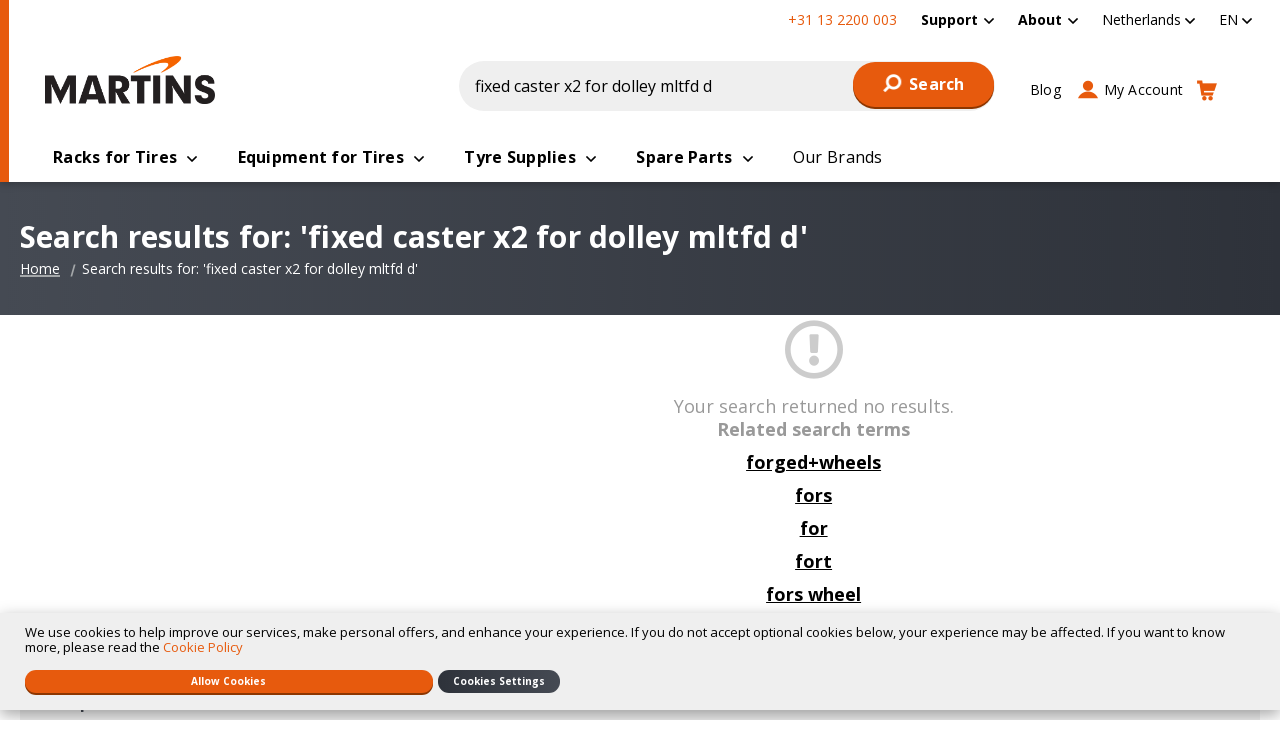

--- FILE ---
content_type: text/html; charset=UTF-8
request_url: https://martinsindustries.com/nl_en/catalogsearch/result/?q=fixed+caster+x2+for+dolley+mltfd+d&amnoroute
body_size: 15688
content:
<!doctype html>
<html lang="en">
    <head >
        <script>
    var LOCALE = 'en\u002DGB';
    var BASE_URL = 'https\u003A\u002F\u002Fmartinsindustries.com\u002Fnl_en\u002F';
    var require = {
        'baseUrl': 'https\u003A\u002F\u002Fmartinsindustries.com\u002Fstatic\u002Fversion1766155400\u002Ffrontend\u002FO2web\u002FMartins\u002Fen_GB'
    };</script>        <meta charset="utf-8"/>
<meta name="title" content="Search results for: &#039;fixed caster x2 for dolley mltfd d&#039;"/>
<meta name="keywords" content="Magento, Varien, E-commerce"/>
<meta name="robots" content="NOINDEX,FOLLOW"/>
<meta name="viewport" content="width=device-width, initial-scale=1"/>
<title>Search results for: &#039;fixed caster x2 for dolley mltfd d&#039;</title>
                <link rel="stylesheet" type="text/css" media="all" href="https://martinsindustries.com/static/version1766155400/frontend/O2web/Martins/en_GB/mage/calendar.min.css" />
<link rel="stylesheet" type="text/css" media="all" href="https://martinsindustries.com/static/version1766155400/frontend/O2web/Martins/en_GB/css/amstorelocator.min.css" />
<link rel="stylesheet" type="text/css" media="all" href="https://martinsindustries.com/static/version1766155400/frontend/O2web/Martins/en_GB/css/amgdpr.min.css" />
<link rel="stylesheet" type="text/css" media="all" href="https://martinsindustries.com/static/version1766155400/frontend/O2web/Martins/en_GB/css/application.min.css" />
<link rel="stylesheet" type="text/css" media="all" href="https://martinsindustries.com/static/version1766155400/frontend/O2web/Martins/en_GB/css/new-header.min.css" />
<link rel="stylesheet" type="text/css" media="all" href="https://martinsindustries.com/static/version1766155400/frontend/O2web/Martins/en_GB/jquery/uppy/dist/uppy-custom.min.css" />
<link rel="stylesheet" type="text/css" media="all" href="https://martinsindustries.com/static/version1766155400/frontend/O2web/Martins/en_GB/Amasty_Base/vendor/slick/amslick.min.css" />
<link rel="stylesheet" type="text/css" media="all" href="https://martinsindustries.com/static/version1766155400/frontend/O2web/Martins/en_GB/Amasty_AdvancedReview/vendor/fancybox/jquery.fancybox.min.css" />
<link rel="stylesheet" type="text/css" media="all" href="https://martinsindustries.com/static/version1766155400/frontend/O2web/Martins/en_GB/Amasty_Label/vendor/tooltipster/css/tooltipster.min.css" />
<link rel="stylesheet" type="text/css" media="all" href="https://martinsindustries.com/static/version1766155400/frontend/O2web/Martins/en_GB/Amasty_Storelocator/vendor/chosen/chosen.min.css" />
<script type="text/javascript" src="https://martinsindustries.com/static/version1766155400/frontend/O2web/Martins/en_GB/requirejs/require.min.js"></script>
<script type="text/javascript" src="https://martinsindustries.com/static/version1766155400/frontend/O2web/Martins/en_GB/requirejs-min-resolver.min.js"></script>
<script type="text/javascript" src="https://martinsindustries.com/static/version1766155400/frontend/O2web/Martins/en_GB/mage/requirejs/mixins.min.js"></script>
<script type="text/javascript" src="https://martinsindustries.com/static/version1766155400/frontend/O2web/Martins/en_GB/requirejs-config.min.js"></script>
<script type="text/javascript" src="https://martinsindustries.com/static/version1766155400/frontend/O2web/Martins/en_GB/js/plugins/picturefill/picturefill.min.js"></script>
<script type="text/javascript" src="https://martinsindustries.com/static/version1766155400/frontend/O2web/Martins/en_GB/O2web_GoogleTagManager/js/gtm-events.min.js"></script>
<script type="text/javascript" src="https://martinsindustries.com/static/version1766155400/frontend/O2web/Martins/en_GB/Smile_ElasticsuiteTracker/js/tracking.min.js"></script>
<link rel="preload" as="font" crossorigin="anonymous" href="https://martinsindustries.com/static/version1766155400/frontend/O2web/Martins/en_GB/fonts/icons/icons.ttf" />
<link rel="preload" as="font" crossorigin="anonymous" href="https://martinsindustries.com/static/version1766155400/frontend/O2web/Martins/en_GB/fonts/icons/icons.woff" />
<link rel="preload" as="font" crossorigin="anonymous" href="https://martinsindustries.com/static/version1766155400/frontend/O2web/Martins/en_GB/fonts/icons/icons.woff2" />
<link rel="icon" type="image/x-icon" href="https://martinsindustries.com/media/favicon/default/android-chrome-192x192.png" />
<link rel="shortcut icon" type="image/x-icon" href="https://martinsindustries.com/media/favicon/default/android-chrome-192x192.png" />
<!-- Start of  Zendesk Widget script -->
<script id="ze-snippet" src="https://static.zdassets.com/ekr/snippet.js?key=a09ea351-7465-4dbf-bad1-df209c741e0e"> </script>
<!-- End of  Zendesk Widget script -->

<!--CL8XnzUIuHG9fqFOw3az5yGBuICkG3CH-->

<script type='text/javascript'>
  var zaius = window['zaius']||(window['zaius']=[]);zaius.methods=["initialize","onload","event","entity","identify","anonymize","dispatch"];zaius.factory=function(e){return function(){var t=Array.prototype.slice.call(arguments);t.unshift(e);zaius.push(t);return zaius}};(function(){for(var i=0;i<zaius.methods.length;i++){var method=zaius.methods[i];zaius[method]=zaius.factory(method)}var e=document.createElement("script");e.type="text/javascript";e.async=true;e.src=("https:"===document.location.protocol?"https://":"http://")+"d1igp3oop3iho5.cloudfront.net/v2/ktt6O0OAGF871cka2t9jUg/zaius-min.js";var t=document.getElementsByTagName("script")[0];t.parentNode.insertBefore(e,t)})();
  
  // Edits to this script should only be made below this line.
  zaius.event('pageview');
</script>

<script src="https://www.paypal.com/sdk/js?client-id=industriesmartinsincCAD&locale=en_NL&buyer-country=NL" async></script>        <script>
    window.dataLayer = window.dataLayer || [];
    dataLayer.push({"ecommerce":{"currencyCode":"EUR"},"storeCode":"nl_en","websiteCode":"eu","user_type":"guest","user_id":""});
</script>
<!-- Google Tag Manager -->
<script>(function(w,d,s,l,i){w[l]=w[l]||[];w[l].push({'gtm.start':
new Date().getTime(),event:'gtm.js'});var f=d.getElementsByTagName(s)[0],
j=d.createElement(s),dl=l!='dataLayer'?'&l='+l:'';j.async=true;j.src=
'https://www.googletagmanager.com/gtm.js?id='+i+dl;f.parentNode.insertBefore(j,f);
})(window,document,'script','dataLayer','GTM-TF75HX6');</script>
<!-- End Google Tag Manager -->
<script>
                        require(['vanilla-lazyload'], function (LazyLoad) {
                            window.myLazyLoad = new LazyLoad({
                                threshold: 600,
                                callback_set: function (el) {
                                    picturefill({
                                        reevaluate: true,
                                        elements: [el]
                                    });
                                }
                            });
                        });
                        </script>    <script type="text/x-magento-init">
        {
            "*": {
                "Magento_PageCache/js/form-key-provider": {
                    "isPaginationCacheEnabled":
                        0                }
            }
        }
    </script>

    <meta property="og:type" content="website" />
    <meta property="og:title" content="Search results for: 'fixed caster x2 for dolley mltfd d'" />
    <meta property="og:image" content="https://martinsindustries.com/static/version1766155400/frontend/O2web/Martins/en_GB/images/og_image.png" />
    <meta property="og:description" content="" />
    <meta property="og:url" content="https://martinsindustries.com/nl_en/catalogsearch/result/?q=fixed+caster+x2+for+dolley+mltfd+d&amnoroute" />
    <meta property="og:site_name" content="Martins Industries - Europe">

    <meta name="twitter:card" content="summary" />
    <meta name="twitter:title" content="Search results for: 'fixed caster x2 for dolley mltfd d'" />
    <meta name="twitter:description" content="" />
    <meta name="twitter:image" content="https://martinsindustries.com/static/version1766155400/frontend/O2web/Martins/en_GB/images/og_image.png" />

<link rel="alternate" hreflang="en-nl" href="https://martinsindustries.com/nl_en/catalogsearch/result"/>
<link rel="alternate" hreflang="en-us" href="https://martinsindustries.com/us_en/catalogsearch/result"/>
<link rel="alternate" hreflang="fr-ca" href="https://martinsindustries.com/ca_fr/catalogsearch/result"/>
<link rel="alternate" hreflang="fr-fr" href="https://martinsindustries.com/fr_fr/catalogsearch/result"/>
<link rel="alternate" hreflang="en-ca" href="https://martinsindustries.com/ca_en/catalogsearch/result"/>
<link rel="alternate" hreflang="de-de" href="https://martinsindustries.com/de_de/catalogsearch/result"/>
<link rel="alternate" hreflang="en-de" href="https://martinsindustries.com/de_en/catalogsearch/result"/>
<link rel="alternate" hreflang="nl-nl" href="https://martinsindustries.com/nl_nl/catalogsearch/result"/>
<link rel="alternate" hreflang="es-us" href="https://martinsindustries.com/int_es/catalogsearch/result"/>
<link rel="alternate" hreflang="fr-us" href="https://martinsindustries.com/int_fr/catalogsearch/result"/>
<link rel="alternate" hreflang="fr-de" href="https://martinsindustries.com/de_fr/catalogsearch/result"/>
<link rel="alternate" hreflang="fr-nl" href="https://martinsindustries.com/nl_fr/catalogsearch/result"/>
<link rel="apple-touch-icon" sizes="180x180" href="https://martinsindustries.com/static/version1766155400/frontend/O2web/Martins/en_GB/Magento_Theme/apple-touch-icon.png"/>
<link rel="manifest" href="https://martinsindustries.com/static/version1766155400/frontend/O2web/Martins/en_GB/Magento_Theme/manifest.json"/>
<link rel="mask-icon" color="#f36f20" href="https://martinsindustries.com/static/version1766155400/frontend/O2web/Martins/en_GB/Magento_Theme/safari-pinned-tab.svg"/>
<meta name="apple-mobile-web-app-title" content="Martins"/>
<meta name="application-name" content="Martins"/>
<meta name="theme-color" content="#f36f20"/>
<meta name="msapplication-TileColor" content="#f36f20"/>
<meta name="msapplication-square150x150logo" content="https://martinsindustries.com/static/version1766155400/frontend/O2web/Martins/en_GB/Magento_Theme/mstile-150x150.png"/>

<link rel='preconnect' href='https://fonts.gstatic.com' />
<link rel="DNS-prefetch" href="//fonts.googleapis.com" />
<link rel="preload" as="style" href="https://fonts.googleapis.com/css2?family=Open+Sans:ital,wght@0,600;0,700;1,600;1,700&display=swap" />
<link rel="preload" as="style" href="https://fonts.googleapis.com/css2?family=Roboto+Condensed:ital@1&display=swap" />
<link rel="preload" as="style" href="https://fonts.googleapis.com/css2?family=Roboto:wght@700&display=swap" />
<link rel="stylesheet" type="text/css" href="https://fonts.googleapis.com/css2?family=Open+Sans:ital,wght@0,600;0,700;1,600;1,700&display=swap" />
<link rel="stylesheet" type="text/css" href="https://fonts.googleapis.com/css2?family=Roboto+Condensed:ital@1&display=swap" />
<link rel="stylesheet" type="text/css" href="https://fonts.googleapis.com/css2?family=Roboto:wght@700&display=swap" />
    </head>
    <body data-container="body"
          data-mage-init='{"loaderAjax": {}, "loader": { "icon": "https://martinsindustries.com/static/version1766155400/frontend/O2web/Martins/en_GB/images/loader-2.gif"}}'
        id="html-body" class="page-products page-with-filter catalogsearch-result-index page-layout-2columns-left">
        <!-- Google Tag Manager (noscript) -->
<noscript>
    <iframe src="https://www.googletagmanager.com/ns.html?id=GTM-TF75HX6"
            height="0" width="0" style="display:none;visibility:hidden"></iframe>
</noscript>
<!-- End Google Tag Manager (noscript) -->

<script type="text/x-magento-init">
    {
        "*": {
            "Magento_PageBuilder/js/widget-initializer": {
                "config": {"[data-content-type=\"slider\"][data-appearance=\"default\"]":{"Magento_PageBuilder\/js\/content-type\/slider\/appearance\/default\/widget":false},"[data-content-type=\"map\"]":{"Magento_PageBuilder\/js\/content-type\/map\/appearance\/default\/widget":false},"[data-content-type=\"row\"]":{"Magento_PageBuilder\/js\/content-type\/row\/appearance\/default\/widget":false},"[data-content-type=\"tabs\"]":{"Magento_PageBuilder\/js\/content-type\/tabs\/appearance\/default\/widget":false},"[data-content-type=\"slide\"]":{"Magento_PageBuilder\/js\/content-type\/slide\/appearance\/default\/widget":{"buttonSelector":".pagebuilder-slide-button","showOverlay":"hover","dataRole":"slide"}},"[data-content-type=\"banner\"]":{"Magento_PageBuilder\/js\/content-type\/banner\/appearance\/default\/widget":{"buttonSelector":".pagebuilder-banner-button","showOverlay":"hover","dataRole":"banner"}},"[data-content-type=\"buttons\"]":{"Magento_PageBuilder\/js\/content-type\/buttons\/appearance\/inline\/widget":false},"[data-content-type=\"products\"][data-appearance=\"carousel\"]":{"Magento_PageBuilder\/js\/content-type\/products\/appearance\/carousel\/widget":false}},
                "breakpoints": {"desktop":{"label":"Desktop","stage":true,"default":true,"class":"desktop-switcher","icon":"Magento_PageBuilder::css\/images\/switcher\/switcher-desktop.svg","conditions":{"min-width":"1024px"},"options":{"products":{"default":{"slidesToShow":"4"}}}},"tablet":{"conditions":{"max-width":"1023px","min-width":"768px"},"options":{"products":{"default":{"slidesToShow":"3"},"continuous":{"slidesToShow":"3"}}}},"mobile":{"label":"Mobile","stage":true,"class":"mobile-switcher","icon":"Magento_PageBuilder::css\/images\/switcher\/switcher-mobile.svg","media":"only screen and (max-width: 767px)","conditions":{"max-width":"767px","min-width":"640px"},"options":{"products":{"default":{"slidesToShow":"2"},"continuous":{"slidesToShow":"2"}}}},"mobile-small":{"conditions":{"max-width":"640px"},"options":{"products":{"default":{"slidesToShow":"2"},"continuous":{"slidesToShow":"1"}}}}}            }
        }
    }
</script>
<script type="text/x-magento-init">
    {
        "body": {
            "addToWishlist": {"productType":["simple","virtual","downloadable","bundle","grouped","configurable"]}        }
    }
</script>

<div class="cookie-status-message" id="cookie-status">
    The store will not work correctly when cookies are disabled.</div>
<script type="text&#x2F;javascript">document.querySelector("#cookie-status").style.display = "none";</script>
<script type="text/x-magento-init">
    {
        "*": {
            "cookieStatus": {}
        }
    }
</script>

<script type="text/x-magento-init">
    {
        "*": {
            "mage/cookies": {
                "expires": null,
                "path": "\u002F",
                "domain": ".martinsindustries.com",
                "secure": true,
                "lifetime": "3600"
            }
        }
    }
</script>
    <noscript>
        <div class="message global noscript">
            <div class="content">
                <p>
                    <strong>JavaScript seems to be disabled in your browser.</strong>
                    <span>
                        For the best experience on our site, be sure to turn on Javascript in your browser.                    </span>
                </p>
            </div>
        </div>
    </noscript>

<script>
    window.cookiesConfig = window.cookiesConfig || {};
    window.cookiesConfig.secure = true;
</script><script>    require.config({
        map: {
            '*': {
                wysiwygAdapter: 'mage/adminhtml/wysiwyg/tiny_mce/tinymceAdapter'
            }
        }
    });</script><script>    require.config({
        paths: {
            googleMaps: 'https\u003A\u002F\u002Fmaps.googleapis.com\u002Fmaps\u002Fapi\u002Fjs\u003Fv\u003D3.56\u0026key\u003D'
        },
        config: {
            'Magento_PageBuilder/js/utils/map': {
                style: '',
            },
            'Magento_PageBuilder/js/content-type/map/preview': {
                apiKey: '',
                apiKeyErrorMessage: 'You\u0020must\u0020provide\u0020a\u0020valid\u0020\u003Ca\u0020href\u003D\u0027https\u003A\u002F\u002Fmartinsindustries.com\u002Fnl_en\u002Fadminhtml\u002Fsystem_config\u002Fedit\u002Fsection\u002Fcms\u002F\u0023cms_pagebuilder\u0027\u0020target\u003D\u0027_blank\u0027\u003EGoogle\u0020Maps\u0020API\u0020key\u003C\u002Fa\u003E\u0020to\u0020use\u0020a\u0020map.'
            },
            'Magento_PageBuilder/js/form/element/map': {
                apiKey: '',
                apiKeyErrorMessage: 'You\u0020must\u0020provide\u0020a\u0020valid\u0020\u003Ca\u0020href\u003D\u0027https\u003A\u002F\u002Fmartinsindustries.com\u002Fnl_en\u002Fadminhtml\u002Fsystem_config\u002Fedit\u002Fsection\u002Fcms\u002F\u0023cms_pagebuilder\u0027\u0020target\u003D\u0027_blank\u0027\u003EGoogle\u0020Maps\u0020API\u0020key\u003C\u002Fa\u003E\u0020to\u0020use\u0020a\u0020map.'
            },
        }
    });</script><script>
    require.config({
        shim: {
            'Magento_PageBuilder/js/utils/map': {
                deps: ['googleMaps']
            }
        }
    });</script>
<script type="text&#x2F;javascript">window.isGdprCookieEnabled = true;

require(['Amasty_GdprFrontendUi/js/modal-show'], function (modalConfigInit) {
    modalConfigInit({"isDeclineEnabled":1,"barLocation":0,"policyText":"We use cookies to help improve our services, make personal offers, and enhance your experience. If you do not accept optional cookies below, your experience may be affected. If you want to know more, please read the <a href=\"privacy-policy-cookie\" title=\"Cookie Policy\" target=\"_blank\">Cookie Policy<\/a>","firstShowProcess":"0","cssConfig":{"backgroundColor":null,"policyTextColor":null,"textColor":null,"titleColor":null,"linksColor":null,"acceptBtnColor":null,"acceptBtnColorHover":null,"acceptBtnTextColor":null,"acceptBtnTextColorHover":null,"acceptBtnOrder":null,"allowBtnTextColor":null,"allowBtnTextColorHover":null,"allowBtnColor":null,"allowBtnColorHover":null,"allowBtnOrder":null,"declineBtnTextColorHover":null,"declineBtnColorHover":null,"declineBtnTextColor":null,"declineBtnColor":null,"declineBtnOrder":null},"isAllowCustomersCloseBar":true,"isPopup":false,"isModal":false,"className":"amgdprjs-bar-template","buttons":[{"label":"Allow Cookies","dataJs":"accept","class":"-allow -save","action":"allowCookies"},{"label":"Custom Settings","dataJs":"settings","class":"-settings"},{"label":"Cookies Settings","dataJs":"decline","class":"-decline","action":"declineCookie","url":"https:\/\/martinsindustries.com\/nl_en\/privacy-policy-cookie#amgdprcookie-widget-form"}],"template":"<div role=\"alertdialog\"\n     class=\"modal-popup _show amgdprcookie-bar-container <% if (data.isPopup) { %>-popup<% } %>\"\n     data-amcookie-js=\"bar\"\n     aria-label=\"<%= phrase.cookieBar %>\"\n>\n    <div data-amgdprcookie-focus-start tabindex=\"0\">\n        <span tabindex=\"0\" class=\"amgdprcookie-focus-guard\" data-focus-to=\"last\"><\/span>\n        <% if (data.isAllowCustomersCloseBar){ %>\n        <button class=\"action-close\" data-amcookie-js=\"close-cookiebar\" type=\"button\">\n            <span data-bind=\"i18n: 'Close Cookie Bar'\"><\/span>\n        <\/button>\n        <% } %>\n        <div class=\"amgdprcookie-bar-block\">\n            <div id=\"amgdprcookie-policy-text\" class=\"amgdprcookie-policy\"><%= data.policyText %><\/div>\n            <div class=\"amgdprcookie-buttons-block\">\n                <% _.each(data.buttons, function(button) { %>\n                <button\n                        class=\"amgdprcookie-button <%= button.class %>\"\n                        disabled\n                        data-amgdprcookie-js=\"<%= button.dataJs %>\"\n                <% \/* Add O2 Custom *\/ %>\n                <% if(button.url){ %>\n                data-url=\"<%= button.url %>\"\n                <% } %>\n                <% \/* \/Add O2 Custom *\/ %>\n                >\n                <%= button.label %>\n                <\/button>\n                <% }); %>\n            <\/div>\n        <\/div>\n        <span tabindex=\"0\" class=\"amgdprcookie-focus-guard\" data-focus-to=\"first\"><\/span>\n    <\/div>\n<\/div>\n\n<style>\n    <% if(css.backgroundColor){ %>\n    .amgdprcookie-bar-container {\n        background-color: <%= css.backgroundColor %>\n    }\n    <% } %>\n    <% if(css.policyTextColor){ %>\n    .amgdprcookie-bar-container .amgdprcookie-policy {\n        color: <%= css.policyTextColor %>;\n    }\n    <% } %>\n    <% if(css.textColor){ %>\n    .amgdprcookie-bar-container .amgdprcookie-text {\n        color: <%= css.textColor %>;\n    }\n    <% } %>\n    <% if(css.titleColor){ %>\n    .amgdprcookie-bar-container .amgdprcookie-header {\n        color: <%= css.titleColor %>;\n    }\n    <% } %>\n    <% if(css.linksColor){ %>\n    .amgdprcookie-bar-container .amgdprcookie-link,\n    .amgdprcookie-bar-container .amgdprcookie-policy a {\n        color: <%= css.linksColor %>;\n    }\n    <% } %>\n    <% if(css.acceptBtnOrder || css.acceptBtnColor || css.acceptBtnTextColor){ %>\n    .amgdprcookie-bar-container .amgdprcookie-button.-save {\n    <% if(css.acceptBtnOrder) { %>order: <%= css.acceptBtnOrder %>; <% } %>\n    <% if(css.acceptBtnColor) { %>\n    background-color: <%= css.acceptBtnColor %>;\n        border-color: <%= css.acceptBtnColor %>;\n    <% } %>\n    <% if(css.acceptBtnTextColor) { %>color: <%= css.acceptBtnTextColor %>; <% } %>\n    }\n    <% } %>\n    <% if(css.acceptBtnColorHover || css.acceptBtnTextColorHover){ %>\n    .amgdprcookie-bar-container .amgdprcookie-button.-save:hover {\n    <% if(css.acceptBtnColorHover) { %>\n    background-color: <%= css.acceptBtnColorHover %>;\n        border-color: <%= css.acceptBtnColorHover %>;\n    <% } %>\n    <% if(css.acceptBtnTextColorHover) { %> color: <%= css.acceptBtnTextColorHover %>; <% } %>\n    }\n    <% } %>\n    <% if(css.allowBtnOrder || css.allowBtnColor || css.allowBtnTextColor){ %>\n    .amgdprcookie-bar-container .amgdprcookie-button.-settings {\n    <% if(css.allowBtnOrder) { %> order: <%= css.allowBtnOrder %>; <% } %>\n    <% if(css.allowBtnColor) { %>\n    background-color: <%= css.allowBtnColor %>;\n        border-color: <%= css.allowBtnColor %>;\n    <% } %>\n    <% if(css.allowBtnTextColor) { %> color: <%= css.allowBtnTextColor %>; <% } %>\n    }\n    <% } %>\n    <% if(css.allowBtnColorHover || css.allowBtnTextColorHover){ %>\n    .amgdprcookie-bar-container .amgdprcookie-button.-settings:hover {\n    <% if(css.allowBtnColorHover) { %>\n    background-color: <%= css.allowBtnColorHover %>;\n        border-color: <%= css.allowBtnColorHover %>;\n    <% } %>\n    <% if(css.allowBtnTextColorHover) { %> color: <%= css.allowBtnTextColorHover %>; <% } %>\n    }\n    <% } %>\n    <% if(css.declineBtnOrder || css.declineBtnColor || css.declineBtnTextColor){ %>\n    .amgdprcookie-bar-container .amgdprcookie-button.-decline {\n    <% if(css.declineBtnOrder) { %> order: <%= css.declineBtnOrder %>; <% } %>\n    <% if(css.declineBtnColor) { %>\n    background-color: <%= css.declineBtnColor %>;\n        border-color: <%= css.declineBtnColor %>;\n    <% } %>\n    <% if(css.declineBtnTextColor) { %> color: <%= css.declineBtnTextColor %>; <% } %>\n    }\n    <% } %>\n    <% if(css.declineBtnColorHover || css.declineBtnTextColorHover){ %>\n    .amgdprcookie-bar-container .amgdprcookie-button.-decline:hover {\n    <% if(css.declineBtnColorHover) { %>\n    background-color: <%= css.declineBtnColorHover %>;\n        border-color: <%= css.declineBtnColorHover %>;\n    <% } %>\n    <% if(css.declineBtnTextColorHover) { %> color: <%= css.declineBtnTextColorHover %>; <% } %>\n    }\n    <% } %>\n<\/style>\n"});
});</script>    <script type="text/x-magento-init">
        {
            "*": {
                "Magento_Ui/js/core/app": {"components":{"gdpr-cookie-modal":{"cookieText":"We use cookies to help improve our services, make personal offers, and enhance your experience. If you do not accept optional cookies below, your experience may be affected. If you want to know more, please read the <a href=\"privacy-policy-cookie\" title=\"Cookie Policy\" target=\"_blank\">Cookie Policy<\/a>","firstShowProcess":"0","acceptBtnText":"Allow Cookies","declineBtnText":"Cookies Settings","settingsBtnText":null,"isDeclineEnabled":1,"isAllowCustomersCloseBar":true,"component":"Amasty_GdprFrontendUi\/js\/cookies","barType":0,"barLocation":0,"children":{"gdpr-cookie-settings-modal":{"component":"Amasty_GdprFrontendUi\/js\/modal\/cookie-settings"},"gdpr-cookie-information-modal":{"component":"Amasty_GdprFrontendUi\/js\/modal\/cookie-information"}}}}}            }
        }
    </script>
    <!-- ko scope: 'gdpr-cookie-modal' -->
        <!--ko template: getTemplate()--><!-- /ko -->
    <!-- /ko -->
    <style>
        .amgdprjs-bar-template {
            z-index: 999;
                    bottom: 0;
                }
    </style>



<div class="page-wrapper"><header class="page-header"><div class="panel wrapper"><nav class="panel header"><ul class="top-menu-links"
    role="menu">
        
    <li class="phone">
        +31 13 2200 003    </li>
        <li class="level0  first level-top parent">
                    <a href=/nl_en/support#order class="level0  first level-top parent" target=_self role="menuitem">
                    <span tabindex="0">Support</span>
                    </a>
                            <ul class="level0 submenu">
                    <li class="level1&#x20;&#x20;first" style="">
        <a href="/nl_en/support#order" class="level1&#x20;&#x20;first" target="_self" role="menuitem">
            <span>Order</span>
        </a>
            </li>
    <li class="level1&#x20;" style="">
        <a href="/nl_en/support#payment" class="level1&#x20;" target="_self" role="menuitem">
            <span>Secure payments</span>
        </a>
            </li>
    <li class="level1&#x20;" style="">
        <a href="/nl_en/support#delivery" class="level1&#x20;" target="_self" role="menuitem">
            <span>Delivery</span>
        </a>
            </li>
    <li class="level1&#x20;" style="">
        <a href="/nl_en/support#account" class="level1&#x20;" target="_self" role="menuitem">
            <span>My account</span>
        </a>
            </li>
    <li class="level1&#x20;" style="">
        <a href="/nl_en/support#refunds" class="level1&#x20;" target="_self" role="menuitem">
            <span>Return policies</span>
        </a>
            </li>
    <li class="level1&#x20;" style="">
        <a href="/nl_en/support#guarantee" class="level1&#x20;" target="_self" role="menuitem">
            <span>Warranty</span>
        </a>
            </li>
    <li class="level1&#x20;&#x20;last" style="">
        <a href="/nl_en/support#refunds" class="level1&#x20;&#x20;last" target="_self" role="menuitem">
            <span>Spare parts</span>
        </a>
            </li>
            </ul>
            </li>
    <li class="level0  last level-top parent">
                    <a href=/nl_en/about class="level0  last level-top parent" target=_self role="menuitem">
                    <span tabindex="0">About</span>
                    </a>
                            <ul class="level0 submenu">
                    <li class="level1&#x20;&#x20;first" style="">
        <a href="/nl_en/about" class="level1&#x20;&#x20;first" target="_self" role="menuitem">
            <span>Why MARTINS?</span>
        </a>
            </li>
    <li class="level1&#x20;" style="">
        <a href="/nl_en/contact" class="level1&#x20;" target="_self" role="menuitem">
            <span>Contact us</span>
        </a>
            </li>
            </ul>
            </li>
</ul>
<script type="text/x-magento-init">
{
    ".top-menu-links a.level0.parent": {
        "dropdown": {
            "menu": ".level0.submenu",
            "activeClass": "-active"
        }
    }
}
</script>    <div class="switcher store switcher-store" id="switcher-store">
        <strong class="label switcher-label"><span>Select Store</span></strong>
        <div class="actions dropdown options switcher-options">
                                                                                                        <div class="action toggle switcher-trigger"
                         role="button"
                         tabindex="0"
                         data-mage-init='{"dropdown":{}}'
                         data-toggle="dropdown"
                         data-trigger-keypress-button="true"
                         id="switcher-store-trigger">
                        <span>
                                                        <span>Netherlands</span>
                        </span>
                    </div>
                                                                                                                

            <ul class="dropdown switcher-dropdown" data-target="dropdown">
                                                            <li class="switcher-option">
                            <a href="#" data-post='{"action":"https:\/\/martinsindustries.com\/nl_en\/stores\/store\/redirect\/","data":{"___store":"fr_fr","___from_store":"nl_en","uenc":"aHR0cHM6Ly9tYXJ0aW5zaW5kdXN0cmllcy5jb20vZnJfZnIvY2F0YWxvZ3NlYXJjaC9yZXN1bHQvP3E9Zml4ZWQrY2FzdGVyK3gyK2Zvcitkb2xsZXkrbWx0ZmQrZCZhbW5vcm91dGU9"}}'>
                                                                    <img class="flag"
                                         width="18px"
                                         height="13px"
                                         src="https://martinsindustries.com/static/version1766155400/frontend/O2web/Martins/en_GB/images/flag/france.svg"
                                         alt="France flag"/>
                                <span>France</span>
                            </a>
                        </li>
                    
                                                                                <li class="switcher-option">
                            <a href="#" data-post='{"action":"https:\/\/martinsindustries.com\/nl_en\/stores\/store\/redirect\/","data":{"___store":"de_de","___from_store":"nl_en","uenc":"aHR0cHM6Ly9tYXJ0aW5zaW5kdXN0cmllcy5jb20vZGVfZGUvY2F0YWxvZ3NlYXJjaC9yZXN1bHQvP3E9Zml4ZWQrY2FzdGVyK3gyK2Zvcitkb2xsZXkrbWx0ZmQrZCZhbW5vcm91dGU9"}}'>
                                                                    <img class="flag"
                                         width="18px"
                                         height="13px"
                                         src="https://martinsindustries.com/static/version1766155400/frontend/O2web/Martins/en_GB/images/flag/germany.svg"
                                         alt="Germany flag"/>
                                <span>Germany</span>
                            </a>
                        </li>
                    
                                                                        <li class="switcher-option">
                                <a href="#" data-post='{"action":"https:\/\/martinsindustries.com\/nl_en\/stores\/store\/redirect\/","data":{"___store":"de_de","___from_store":"nl_en","uenc":"aHR0cHM6Ly9tYXJ0aW5zaW5kdXN0cmllcy5jb20vZGVfZGUvY2F0YWxvZ3NlYXJjaC9yZXN1bHQvP3E9Zml4ZWQrY2FzdGVyK3gyK2Zvcitkb2xsZXkrbWx0ZmQrZCZhbW5vcm91dGU9"}}'>
                                                                            <img class="flag"
                                             width="18px"
                                             height="13px"
                                             src="https://martinsindustries.com/static/version1766155400/frontend/O2web/Martins/en_GB/images/flag/austria.svg"
                                             alt="Austria flag"/>
                                                                        <span>Austria</span>
                                </a>
                            </li>
                                                                                
                                                                                                                                                                        <li class="switcher-option">
                            <a href="#" data-post='{"action":"https:\/\/martinsindustries.com\/nl_en\/stores\/store\/redirect\/","data":{"___store":"int_en","___from_store":"nl_en","uenc":"aHR0cHM6Ly9tYXJ0aW5zaW5kdXN0cmllcy5jb20vaW50X2VuL2NhdGFsb2dzZWFyY2gvcmVzdWx0Lz9xPWZpeGVkK2Nhc3Rlcit4Mitmb3IrZG9sbGV5K21sdGZkK2QmYW1ub3JvdXRlPQ~~"}}'>
                                                                    <img class="flag"
                                         width="18px"
                                         height="13px"
                                         src="https://martinsindustries.com/static/version1766155400/frontend/O2web/Martins/en_GB/images/flag/international.svg"
                                         alt="International flag"/>
                                <span>International</span>
                            </a>
                        </li>
                    
                                                                                <li class="switcher-option">
                            <a href="#" data-post='{"action":"https:\/\/martinsindustries.com\/nl_en\/stores\/store\/redirect\/","data":{"___store":"ca_en","___from_store":"nl_en","uenc":"aHR0cHM6Ly9tYXJ0aW5zaW5kdXN0cmllcy5jb20vY2FfZW4vY2F0YWxvZ3NlYXJjaC9yZXN1bHQvP3E9Zml4ZWQrY2FzdGVyK3gyK2Zvcitkb2xsZXkrbWx0ZmQrZCZhbW5vcm91dGU9"}}'>
                                                                    <img class="flag"
                                         width="18px"
                                         height="13px"
                                         src="https://martinsindustries.com/static/version1766155400/frontend/O2web/Martins/en_GB/images/flag/canada.svg"
                                         alt="Canada flag"/>
                                <span>Canada</span>
                            </a>
                        </li>
                    
                                                                                <li class="switcher-option">
                            <a href="#" data-post='{"action":"https:\/\/martinsindustries.com\/nl_en\/stores\/store\/redirect\/","data":{"___store":"us_en","___from_store":"nl_en","uenc":"aHR0cHM6Ly9tYXJ0aW5zaW5kdXN0cmllcy5jb20vdXNfZW4vY2F0YWxvZ3NlYXJjaC9yZXN1bHQvP3E9Zml4ZWQrY2FzdGVyK3gyK2Zvcitkb2xsZXkrbWx0ZmQrZCZhbW5vcm91dGU9"}}'>
                                                                    <img class="flag"
                                         width="18px"
                                         height="13px"
                                         src="https://martinsindustries.com/static/version1766155400/frontend/O2web/Martins/en_GB/images/flag/usa.svg"
                                         alt="USA flag"/>
                                <span>USA</span>
                            </a>
                        </li>
                    
                                                </ul>
        </div>
    </div>
        <div class="switcher language switcher-language" data-ui-id="language-switcher" id="switcher-language">
        <strong class="label switcher-label"><span>Language</span></strong>
        <div class="actions dropdown options switcher-options">
            <div class="action toggle switcher-trigger"
                 id="switcher-language-trigger"
                 data-mage-init='{"dropdown":{}}'
                 data-toggle="dropdown"
                 data-trigger-keypress-button="true">
                <span class="view-nl_en">
                    <span>En</span>
                </span>
            </div>
            <ul class="dropdown switcher-dropdown"
                data-target="dropdown">
                                                            <li class="view-nl_nl switcher-option">
                            <a href="https://martinsindustries.com/nl_en/stores/store/redirect/___store/nl_nl/___from_store/nl_en/uenc/aHR0cHM6Ly9tYXJ0aW5zaW5kdXN0cmllcy5jb20vbmxfbmwvY2F0YWxvZ3NlYXJjaC9yZXN1bHQvP3E9Zml4ZWQrY2FzdGVyK3gyK2Zvcitkb2xsZXkrbWx0ZmQrZCZhbW5vcm91dGU9/">
                                Du                            </a>
                        </li>
                                                                                                                    <li class="view-nl_fr switcher-option">
                            <a href="https://martinsindustries.com/nl_en/stores/store/redirect/___store/nl_fr/___from_store/nl_en/uenc/aHR0cHM6Ly9tYXJ0aW5zaW5kdXN0cmllcy5jb20vbmxfZnIvY2F0YWxvZ3NlYXJjaC9yZXN1bHQvP3E9Zml4ZWQrY2FzdGVyK3gyK2Zvcitkb2xsZXkrbWx0ZmQrZCZhbW5vcm91dGU9/">
                                Fr                            </a>
                        </li>
                                                </ul>
        </div>
    </div>
</nav></div><nav class="header content"><span data-action="toggle-nav" class="action nav-toggle"><span>Toggle Nav</span></span>
<div class="logo-container">
            <a
            class="logo"
            href="https://martinsindustries.com/nl_en/"
            aria-label="store logo">
                <img src="https://martinsindustries.com/media/logo/default/Martins_RGB.png"
                alt="Martins&#x20;Industries"
                width="170px"                height="65px"            />
            </a>
            <span class="logo-text">YOUR TYRE EQUIPMENT MANUFACTURER</span>
    </div>

<div class="block block-search">
    <div class="block block-title"><strong>Search</strong></div>
    <div class="block block-content">
        <form class="form minisearch" id="search_mini_form" action="https://martinsindustries.com/nl_en/catalogsearch/result/" method="get">
            <div class="field search">
                <label class="label" for="search" data-role="minisearch-label">
                    <span>Search</span>
                </label>
                <div class="control">
                    <input id="search"
                           data-mage-init='{"quickSearch":{
                                    "formSelector":"#search_mini_form",
                                    "url":"https://martinsindustries.com/nl_en/search/ajax/suggest/",
                                    "destinationSelector":"#search_autocomplete",
                                    "templates": {"term":{"title":"Search terms","template":"Smile_ElasticsuiteCore\/autocomplete\/term"},"product":{"title":"Products","template":"Smile_ElasticsuiteCatalog\/autocomplete\/product"},"category":{"title":"Categories","template":"Smile_ElasticsuiteCatalog\/autocomplete\/category"},"product_attribute":{"title":"Attributes","template":"Smile_ElasticsuiteCatalog\/autocomplete\/product-attribute","titleRenderer":"Smile_ElasticsuiteCatalog\/js\/autocomplete\/product-attribute"}},
                                    "priceFormat" : {"pattern":"\u20ac%s","precision":2,"requiredPrecision":2,"decimalSymbol":".","groupSymbol":",","groupLength":3,"integerRequired":false}}
                                }'
                           type="text"
                           name="q"
                           value="fixed caster x2 for dolley mltfd d"
                           placeholder="Search entire store here..."
                           class="input-text"
                           maxlength="128"
                           role="combobox"
                           aria-haspopup="false"
                           aria-autocomplete="both"
                           autocomplete="off"
                           data-block="autocomplete-form"/>
                    <button type="submit"
                            title="Search"
                            class="action submit">
                        <span class="icon" aria-hidden="true"></span>
                        <span>Search</span>
                    </button>
                </div>
                <div id="search_autocomplete" class="search-autocomplete"></div>
                            </div>
        </form>
    </div>
</div>
<ul class="header links account-links"><!-- BLOCK customer -->    <li><a href="https://martinsindustries.com/nl_en/customer/account/" id="idNjwFTWLr" >My Account</a></li><!-- /BLOCK customer --><li class="nav item"><a href="https://martinsindustries.com/nl_en/blog.html">Blog</a></li></ul>
<div data-block="minicart" class="minicart-wrapper">
    <a class="action showcart" href="https://martinsindustries.com/nl_en/checkout/cart/"
       data-bind="scope: 'minicart_content'">
        <span class="text">My Cart</span>
        <span class="counter qty empty"
              data-bind="css: { empty: !!getCartParam('summary_count') == false && !isLoading() },
               blockLoader: isLoading">
            <span class="counter-number">
                <!-- ko if: getCartParam('summary_count') -->
                <!-- ko text: getCartParam('summary_count').toLocaleString(window.LOCALE) --><!-- /ko -->
                <!-- /ko -->
            </span>
            <span class="counter-label">
            <!-- ko if: getCartParam('summary_count') -->
                <!-- ko text: getCartParam('summary_count').toLocaleString(window.LOCALE) --><!-- /ko -->
                <!-- ko i18n: 'items' --><!-- /ko -->
            <!-- /ko -->
            </span>
        </span>
    </a>
            <div class="block block-minicart"
             data-role="dropdownDialog"
             data-mage-init='{"dropdownDialog":{
                "appendTo":"[data-block=minicart]",
                "triggerTarget":".showcart",
                "timeout": "2000",
                "closeOnMouseLeave": false,
                "closeOnEscape": true,
                "triggerClass":"active",
                "parentClass":"active",
                "buttons":[]}}'>
            <div id="minicart-content-wrapper" data-bind="scope: 'minicart_content'">
                <!-- ko template: getTemplate() --><!-- /ko -->
            </div>
                    </div>
        <script>window.checkout = {"shoppingCartUrl":"https:\/\/martinsindustries.com\/nl_en\/checkout\/cart\/","checkoutUrl":"https:\/\/martinsindustries.com\/nl_en\/checkout\/","updateItemQtyUrl":"https:\/\/martinsindustries.com\/nl_en\/checkout\/sidebar\/updateItemQty\/","removeItemUrl":"https:\/\/martinsindustries.com\/nl_en\/checkout\/sidebar\/removeItem\/","imageTemplate":"Magento_Catalog\/product\/image_with_borders","baseUrl":"https:\/\/martinsindustries.com\/nl_en\/","minicartMaxItemsVisible":5,"websiteId":"3","maxItemsToDisplay":20,"storeId":"14","storeGroupId":"10","payPalBraintreeClientToken":"[base64]","customerLoginUrl":"https:\/\/martinsindustries.com\/nl_en\/customer\/account\/login\/referer\/aHR0cHM6Ly9tYXJ0aW5zaW5kdXN0cmllcy5jb20vbmxfZW4vY2F0YWxvZ3NlYXJjaC9yZXN1bHQvaW5kZXgvP2Ftbm9yb3V0ZT0mcT1maXhlZCtjYXN0ZXIreDIrZm9yK2RvbGxleSttbHRmZCtk\/","isRedirectRequired":false,"autocomplete":"off","captcha":{"user_login":{"isCaseSensitive":false,"imageHeight":50,"imageSrc":"","refreshUrl":"https:\/\/martinsindustries.com\/nl_en\/captcha\/refresh\/","isRequired":false,"timestamp":1768512566}}}</script>    <script type="text/x-magento-init">
    {
        "[data-block='minicart']": {
            "Magento_Ui/js/core/app": {"components":{"minicart_content":{"children":{"subtotal.container":{"children":{"subtotal":{"children":{"subtotal.totals":{"config":{"display_cart_subtotal_incl_tax":0,"display_cart_subtotal_excl_tax":1,"template":"Magento_Tax\/checkout\/minicart\/subtotal\/totals"},"children":{"subtotal.totals.msrp":{"component":"Magento_Msrp\/js\/view\/checkout\/minicart\/subtotal\/totals","config":{"displayArea":"minicart-subtotal-hidden","template":"Magento_Msrp\/checkout\/minicart\/subtotal\/totals"}}},"component":"Magento_Tax\/js\/view\/checkout\/minicart\/subtotal\/totals"}},"component":"uiComponent","config":{"template":"Magento_Checkout\/minicart\/subtotal"}}},"component":"uiComponent","config":{"displayArea":"subtotalContainer"}},"item.renderer":{"component":"Magento_Checkout\/js\/view\/cart-item-renderer","config":{"displayArea":"defaultRenderer","template":"Magento_Checkout\/minicart\/item\/default"},"children":{"item.image":{"component":"Magento_Catalog\/js\/view\/image","config":{"template":"Magento_Catalog\/product\/image","displayArea":"itemImage"}},"checkout.cart.item.price.sidebar":{"component":"uiComponent","config":{"template":"Magento_Checkout\/minicart\/item\/price","displayArea":"priceSidebar"}}}},"extra_info":{"component":"uiComponent","config":{"displayArea":"extraInfo"},"children":{"paypal_braintree_message":{"component":"PayPal_Braintree\/js\/messages\/mini-cart"}}},"promotion":{"component":"uiComponent","config":{"displayArea":"promotion"}}},"config":{"itemRenderer":{"default":"defaultRenderer","simple":"defaultRenderer","virtual":"defaultRenderer"},"template":"Magento_Checkout\/minicart\/content"},"component":"Magento_Checkout\/js\/view\/minicart"}},"types":[]}        },
        "*": {
            "Magento_Ui/js/block-loader": "https\u003A\u002F\u002Fmartinsindustries.com\u002Fstatic\u002Fversion1766155400\u002Ffrontend\u002FO2web\u002FMartins\u002Fen_GB\u002Fimages\u002Floader\u002D1.gif"
        }
    }
    </script>
</div>
</nav>        <script type="application/javascript" async
            src=https://static.klaviyo.com/onsite/js/YgBEtk/klaviyo.js ></script>

    <script type="text/x-magento-init">
        {
            "*": {
                "KlaviyoCustomerData": {}
            }
        }
    </script>
    <div class="sections-wrapper">
        <div class="sections nav-sections">
                        <div class="section-items nav-sections-items"
                 data-mage-init='{"tabs":{"openedState":"active"}}'>
                                                        <div class="section-item-title nav-sections-item-title"
                         data-role="collapsible">
                        <a class="nav-sections-item-switch"
                           data-toggle="switch" href="#store.menu">
                            Menu                        </a>
                    </div>
                    <div class="section-item-content nav-sections-item-content"
                         id="store.menu"
                         data-role="content">
                        <nav class="navigation" data-action="navigation" role="navigation">
    <ul data-mage-init='{"m2theme.menu":{"responsive":true, "breakpoint": "64rem", "fixedOffset": 65, "dropdownSelector": "li.level0.parent, li.level1.parent"}}' role="menu">
            <li class="level0&#x20;&#x20;first&#x20;level-top&#x20;parent" style="">
        <a href="https://martinsindustries.com/nl_en/racks-for-tyres" class="level0&#x20;&#x20;first&#x20;level-top&#x20;parent" target="_self" role="menuitem">
            <span>Racks for Tires</span>
        </a>
                    <ul class="level0 submenu" role="menu" aria-label="Racks&#x20;for&#x20;Tires">
                    <li class="level1&#x20;" style="">
        <a href="https://martinsindustries.com/nl_en/racks-for-tyres/portable-racks-for-truck-tyres" class="level1&#x20;" target="_self" role="menuitem">
            <span>Portable Racks for Truck Tyres</span>
        </a>
        </li>
    <li class="level1&#x20;" style="">
        <a href="https://martinsindustries.com/nl_en/racks-for-tyres/portable-racks-for-passenger-and-suv-tyres" class="level1&#x20;" target="_self" role="menuitem">
            <span>Portable Racks for Passenger and SUV Tyres</span>
        </a>
        </li>
    <li class="level1&#x20;" style="">
        <a href="https://martinsindustries.com/nl_en/racks-for-tyres/wall-mount-tyre-rack" class="level1&#x20;" target="_self" role="menuitem">
            <span>Wall-Mount Tyre rack</span>
        </a>
        </li>
    <li class="level1&#x20;&#x20;last" style="">
        <a href="https://martinsindustries.com/nl_en/racks-for-tyres/tyre-transport-shipping-racks" class="level1&#x20;&#x20;last" target="_self" role="menuitem">
            <span>Tyre Transport &amp; Shipping Racks</span>
        </a>
        </li>
            </ul>
        </li>
    <li class="level0&#x20;&#x20;level-top&#x20;parent" style="">
        <a href="https://martinsindustries.com/nl_en/equipment-for-tyres" class="level0&#x20;&#x20;level-top&#x20;parent" target="_self" role="menuitem">
            <span>Equipment for Tires</span>
        </a>
                    <ul class="level0 submenu" role="menu" aria-label="Equipment&#x20;for&#x20;Tires">
                    <li class="level1&#x20;&#x20;first&#x20;parent" style="">
        <a href="https://martinsindustries.com/nl_en/equipment-for-tyres/tyre-inflation" class="level1&#x20;&#x20;first&#x20;parent" target="_self" role="menuitem">
            <span>Tyre Inflation</span>
        </a>
                    <ul class="level1 submenu" role="menu" aria-label="Tyre&#x20;Inflation">
                    <li class="level2&#x20;&#x20;first" style="">
        <a href="https://martinsindustries.com/nl_en/equipment-for-tyres/tyre-inflation/tyre-inflation-cages" class="level2&#x20;&#x20;first" target="_self" role="menuitem">
            <span>Tyre Inflation Cages</span>
        </a>
        </li>
    <li class="level2&#x20;" style="">
        <a href="https://martinsindustries.com/nl_en/equipment-for-tyres/tyre-inflation/tyre-inflators" class="level2&#x20;" target="_self" role="menuitem">
            <span>Tyre Inflators</span>
        </a>
        </li>
    <li class="level2&#x20;" style="">
        <a href="https://martinsindustries.com/nl_en/equipment-for-tyres/tyre-inflation/tyre-bead-seater" class="level2&#x20;" target="_self" role="menuitem">
            <span>Tyre Bead Seater</span>
        </a>
        </li>
    <li class="level2&#x20;&#x20;last" style="">
        <a href="https://martinsindustries.com/nl_en/equipment-for-tyres/tyre-inflation/air-tools-accessories" class="level2&#x20;&#x20;last" target="_self" role="menuitem">
            <span>Air Tools Accessories</span>
        </a>
        </li>
            </ul>
        </li>
    <li class="level1&#x20;&#x20;parent" style="">
        <a href="https://martinsindustries.com/nl_en/equipment-for-tyres/tyre-handling" class="level1&#x20;&#x20;parent" target="_self" role="menuitem">
            <span>Tyre Handling</span>
        </a>
                    <ul class="level1 submenu" role="menu" aria-label="Tyre&#x20;Handling">
                    <li class="level2&#x20;&#x20;first" style="">
        <a href="https://martinsindustries.com/nl_en/equipment-for-tyres/tyre-handling/tyre-wheel-trolleys" class="level2&#x20;&#x20;first" target="_self" role="menuitem">
            <span>Tyre Carts &amp; Dollies</span>
        </a>
        </li>
    <li class="level2&#x20;" style="">
        <a href="https://martinsindustries.com/nl_en/equipment-for-tyres/tyre-handling/wheel-lifter" class="level2&#x20;" target="_self" role="menuitem">
            <span>Wheel Lifter</span>
        </a>
        </li>
    <li class="level2&#x20;&#x20;last" style="">
        <a href="https://martinsindustries.com/nl_en/equipment-for-tyres/tyre-handling/tyre-conveyors" class="level2&#x20;&#x20;last" target="_self" role="menuitem">
            <span>Tyre Conveyors</span>
        </a>
        </li>
            </ul>
        </li>
    <li class="level1&#x20;&#x20;last&#x20;parent" style="">
        <a href="https://martinsindustries.com/nl_en/equipment-for-tyres/equipment-and-tools-for-tyre-shop" class="level1&#x20;&#x20;last&#x20;parent" target="_self" role="menuitem">
            <span>Equipment and Tools for Tyre Shop</span>
        </a>
                    <ul class="level1 submenu" role="menu" aria-label="Equipment&#x20;and&#x20;Tools&#x20;for&#x20;Tyre&#x20;Shop">
                    <li class="level2&#x20;&#x20;first" style="">
        <a href="https://martinsindustries.com/nl_en/equipment-for-tyres/equipment-and-tools-for-tyre-shop/impact-wrenches-and-accessories" class="level2&#x20;&#x20;first" target="_self" role="menuitem">
            <span>Impact Wrenches and accessories</span>
        </a>
        </li>
    <li class="level2&#x20;" style="">
        <a href="https://martinsindustries.com/nl_en/equipment-for-tyres/equipment-and-tools-for-tyre-shop/floor-jacks-equipment" class="level2&#x20;" target="_self" role="menuitem">
            <span>Floor Jacks &amp; Equipment</span>
        </a>
        </li>
    <li class="level2&#x20;" style="">
        <a href="https://martinsindustries.com/nl_en/equipment-for-tyres/equipment-and-tools-for-tyre-shop/tyre-mounting-and-demounting-tools" class="level2&#x20;" target="_self" role="menuitem">
            <span>Tyre Mounting and Demounting Tools</span>
        </a>
        </li>
    <li class="level2&#x20;&#x20;last" style="">
        <a href="https://martinsindustries.com/nl_en/equipment-for-tyres/equipment-and-tools-for-tyre-shop/tyre-spreaders" class="level2&#x20;&#x20;last" target="_self" role="menuitem">
            <span>Tyre Spreaders</span>
        </a>
        </li>
            </ul>
        </li>
            </ul>
        </li>
    <li class="level0&#x20;&#x20;level-top&#x20;parent" style="">
        <a href="https://martinsindustries.com/nl_en/tyre-supplies" class="level0&#x20;&#x20;level-top&#x20;parent" target="_self" role="menuitem">
            <span>Tyre Supplies</span>
        </a>
                    <ul class="level0 submenu" role="menu" aria-label="Tyre&#x20;Supplies">
                    <li class="level1&#x20;&#x20;first&#x20;parent" style="">
        <a href="https://martinsindustries.com/nl_en/tyre-supplies/tyre-balancing-beads" class="level1&#x20;&#x20;first&#x20;parent" target="_self" role="menuitem">
            <span>Tyre Balancing Beads</span>
        </a>
                    <ul class="level1 submenu" role="menu" aria-label="Tyre&#x20;Balancing&#x20;Beads">
                    <li class="level2&#x20;&#x20;first" style="">
        <a href="https://martinsindustries.com/nl_en/magnum_tyre-balancing-beads-how-it-works" class="level2&#x20;&#x20;first" target="_self" role="menuitem">
            <span>How it works</span>
        </a>
            </li>
    <li class="level2&#x20;" style="">
        <a href="https://martinsindustries.com/nl_en/magnum_esferas-para-balanceo-de-neumaticos-instalacion" class="level2&#x20;" target="_self" role="menuitem">
            <span>Installation</span>
        </a>
            </li>
    <li class="level2&#x20;&#x20;last" style="">
        <a href="https://martinsindustries.com/nl_en/magnum_tyre-balancing-beads_faq" class="level2&#x20;&#x20;last" target="_self" role="menuitem">
            <span>FAQ</span>
        </a>
            </li>
            </ul>
        </li>
    <li class="level1&#x20;&#x20;last" style="">
        <a href="https://martinsindustries.com/nl_en/tyre-supplies/wheel-nut-indicators-retainers" class="level1&#x20;&#x20;last" target="_self" role="menuitem">
            <span>Wheel Nut Indicators &amp; Retainers</span>
        </a>
        </li>
            </ul>
        </li>
    <li class="level0&#x20;&#x20;level-top&#x20;parent" style="">
        <a href="https://martinsindustries.com/nl_en/spare-parts" class="level0&#x20;&#x20;level-top&#x20;parent" target="_self" role="menuitem">
            <span>Spare Parts</span>
        </a>
                    <ul class="level0 submenu" role="menu" aria-label="Spare&#x20;Parts">
                    <li class="level1&#x20;&#x20;first" style="">
        <a href="https://martinsindustries.com/nl_en/spare-parts/tyre-bead-seater" class="level1&#x20;&#x20;first" target="_self" role="menuitem">
            <span>Tyre bead seater</span>
        </a>
        </li>
    <li class="level1&#x20;" style="">
        <a href="https://martinsindustries.com/nl_en/spare-parts/tire-carts-dollies" class="level1&#x20;" target="_self" role="menuitem">
            <span>Tyre carts &amp; Dollies</span>
        </a>
        </li>
    <li class="level1&#x20;" style="">
        <a href="https://martinsindustries.com/nl_en/spare-parts/tire-displays" class="level1&#x20;" target="_self" role="menuitem">
            <span>Tyre displays</span>
        </a>
        </li>
    <li class="level1&#x20;" style="">
        <a href="https://martinsindustries.com/nl_en/spare-parts/tire-inflation-safety-cages" class="level1&#x20;" target="_self" role="menuitem">
            <span>Tire Inflation safety cages</span>
        </a>
        </li>
    <li class="level1&#x20;" style="">
        <a href="https://martinsindustries.com/nl_en/spare-parts/tyre-inflators" class="level1&#x20;" target="_self" role="menuitem">
            <span>Tyre inflators</span>
        </a>
        </li>
    <li class="level1&#x20;&#x20;last" style="">
        <a href="https://martinsindustries.com/nl_en/spare-parts/wheel-lifter" class="level1&#x20;&#x20;last" target="_self" role="menuitem">
            <span>Wheel lifter</span>
        </a>
        </li>
            </ul>
        </li>
    <li class="level0&#x20;&#x20;last&#x20;level-top" style="">
        <a href="https://martinsindustries.com/nl_en/our-brands" class="level0&#x20;&#x20;last&#x20;level-top" target="_self" role="menuitem">
            <span>Our Brands</span>
        </a>
            </li>
    </ul>
</nav>
<div class="mobile-nav-links"><nav class="navigation">
    <ul class="menu">
        <li class="level0">
            <a href="https://martinsindustries.com/nl_en/blog">
                Blog            </a>
        </li>
    </ul>
</nav>
<ul class="account-links">
    <li><a href="https://martinsindustries.com/nl_en/customer/account/" id="idPU1IrF89" >My Account</a></li></ul>
    <div class="switcher store switcher-store">
        <strong class="label switcher-label"><span>Select Store</span></strong>
        <div class="actions dropdown options switcher-options">
                                                                                                        <div class="action toggle switcher-trigger"
                         role="button"
                         tabindex="0"
                         data-mage-init='{"dropdown":{}}'
                         data-toggle="dropdown"
                         data-trigger-keypress-button="true">
                        <span>
                                                        <img class="flag"
                                 width="18px"
                                 height="13px"
                                 src="https://martinsindustries.com/static/version1766155400/frontend/O2web/Martins/en_GB/images/flag/netherlands.svg"
                                 alt="Netherlands flag"/>
                            <span>Netherlands</span>
                        </span>
                    </div>
                                                                                                                            <ul class="dropdown switcher-dropdown" data-target="dropdown">
                                                            <li class="switcher-option">
                            <a href="#" data-post='{"action":"https:\/\/martinsindustries.com\/nl_en\/stores\/store\/redirect\/","data":{"___store":"fr_fr","___from_store":"nl_en","uenc":"aHR0cHM6Ly9tYXJ0aW5zaW5kdXN0cmllcy5jb20vZnJfZnIvY2F0YWxvZ3NlYXJjaC9yZXN1bHQvP3E9Zml4ZWQrY2FzdGVyK3gyK2Zvcitkb2xsZXkrbWx0ZmQrZCZhbW5vcm91dGU9"}}'>
                                                                    <img class="flag"
                                         width="18px"
                                         height="13px"
                                         src="https://martinsindustries.com/static/version1766155400/frontend/O2web/Martins/en_GB/images/flag/france.svg"
                                         alt="France flag"/>
                                <span>France</span>
                            </a>
                        </li>
                                                                                                    <li class="switcher-option">
                            <a href="#" data-post='{"action":"https:\/\/martinsindustries.com\/nl_en\/stores\/store\/redirect\/","data":{"___store":"de_de","___from_store":"nl_en","uenc":"aHR0cHM6Ly9tYXJ0aW5zaW5kdXN0cmllcy5jb20vZGVfZGUvY2F0YWxvZ3NlYXJjaC9yZXN1bHQvP3E9Zml4ZWQrY2FzdGVyK3gyK2Zvcitkb2xsZXkrbWx0ZmQrZCZhbW5vcm91dGU9"}}'>
                                                                    <img class="flag"
                                         width="18px"
                                         height="13px"
                                         src="https://martinsindustries.com/static/version1766155400/frontend/O2web/Martins/en_GB/images/flag/germany.svg"
                                         alt="Germany flag"/>
                                <span>Germany</span>
                            </a>
                        </li>
                                                                                            <li class="switcher-option">
                                <a href="#" data-post='{"action":"https:\/\/martinsindustries.com\/nl_en\/stores\/store\/redirect\/","data":{"___store":"de_de","___from_store":"nl_en","uenc":"aHR0cHM6Ly9tYXJ0aW5zaW5kdXN0cmllcy5jb20vZGVfZGUvY2F0YWxvZ3NlYXJjaC9yZXN1bHQvP3E9Zml4ZWQrY2FzdGVyK3gyK2Zvcitkb2xsZXkrbWx0ZmQrZCZhbW5vcm91dGU9"}}'>
                                                                            <img class="flag"
                                             src="https://martinsindustries.com/static/version1766155400/frontend/O2web/Martins/en_GB/images/flag/austria.svg"
                                             alt="Austria flag"/>
                                                                        <span>Austria</span>
                                </a>
                            </li>
                                                                                                                                                                                                                                                        <li class="switcher-option">
                            <a href="#" data-post='{"action":"https:\/\/martinsindustries.com\/nl_en\/stores\/store\/redirect\/","data":{"___store":"int_en","___from_store":"nl_en","uenc":"aHR0cHM6Ly9tYXJ0aW5zaW5kdXN0cmllcy5jb20vaW50X2VuL2NhdGFsb2dzZWFyY2gvcmVzdWx0Lz9xPWZpeGVkK2Nhc3Rlcit4Mitmb3IrZG9sbGV5K21sdGZkK2QmYW1ub3JvdXRlPQ~~"}}'>
                                                                    <img class="flag"
                                         width="18px"
                                         height="13px"
                                         src="https://martinsindustries.com/static/version1766155400/frontend/O2web/Martins/en_GB/images/flag/international.svg"
                                         alt="International flag"/>
                                <span>International</span>
                            </a>
                        </li>
                                                                                                    <li class="switcher-option">
                            <a href="#" data-post='{"action":"https:\/\/martinsindustries.com\/nl_en\/stores\/store\/redirect\/","data":{"___store":"ca_en","___from_store":"nl_en","uenc":"aHR0cHM6Ly9tYXJ0aW5zaW5kdXN0cmllcy5jb20vY2FfZW4vY2F0YWxvZ3NlYXJjaC9yZXN1bHQvP3E9Zml4ZWQrY2FzdGVyK3gyK2Zvcitkb2xsZXkrbWx0ZmQrZCZhbW5vcm91dGU9"}}'>
                                                                    <img class="flag"
                                         width="18px"
                                         height="13px"
                                         src="https://martinsindustries.com/static/version1766155400/frontend/O2web/Martins/en_GB/images/flag/canada.svg"
                                         alt="Canada flag"/>
                                <span>Canada</span>
                            </a>
                        </li>
                                                                                                    <li class="switcher-option">
                            <a href="#" data-post='{"action":"https:\/\/martinsindustries.com\/nl_en\/stores\/store\/redirect\/","data":{"___store":"us_en","___from_store":"nl_en","uenc":"aHR0cHM6Ly9tYXJ0aW5zaW5kdXN0cmllcy5jb20vdXNfZW4vY2F0YWxvZ3NlYXJjaC9yZXN1bHQvP3E9Zml4ZWQrY2FzdGVyK3gyK2Zvcitkb2xsZXkrbWx0ZmQrZCZhbW5vcm91dGU9"}}'>
                                                                    <img class="flag"
                                         width="18px"
                                         height="13px"
                                         src="https://martinsindustries.com/static/version1766155400/frontend/O2web/Martins/en_GB/images/flag/usa.svg"
                                         alt="USA flag"/>
                                <span>USA</span>
                            </a>
                        </li>
                                                                    </ul>
        </div>
    </div>
        <div class="switcher language switcher-language" data-ui-id="language-switcher" id="switcher-language-nav">
        <strong class="label switcher-label"><span>Language</span></strong>
        <div class="actions dropdown options switcher-options">
            <div class="action toggle switcher-trigger"
                 id="switcher-language-trigger-nav"
                 data-mage-init='{"dropdown":{}}'
                 data-toggle="dropdown"
                 data-trigger-keypress-button="true">
                <span class="view-nl_en">
                    <span>En</span>
                </span>
            </div>
            <ul class="dropdown switcher-dropdown"
                data-target="dropdown">
                                                            <li class="view-nl_nl switcher-option">
                            <a href="https://martinsindustries.com/nl_en/stores/store/redirect/___store/nl_nl/___from_store/nl_en/uenc/aHR0cHM6Ly9tYXJ0aW5zaW5kdXN0cmllcy5jb20vbmxfbmwvY2F0YWxvZ3NlYXJjaC9yZXN1bHQvP3E9Zml4ZWQrY2FzdGVyK3gyK2Zvcitkb2xsZXkrbWx0ZmQrZCZhbW5vcm91dGU9/">
                                Du                            </a>
                        </li>
                                                                                                                    <li class="view-nl_fr switcher-option">
                            <a href="https://martinsindustries.com/nl_en/stores/store/redirect/___store/nl_fr/___from_store/nl_en/uenc/aHR0cHM6Ly9tYXJ0aW5zaW5kdXN0cmllcy5jb20vbmxfZnIvY2F0YWxvZ3NlYXJjaC9yZXN1bHQvP3E9Zml4ZWQrY2FzdGVyK3gyK2Zvcitkb2xsZXkrbWx0ZmQrZCZhbW5vcm91dGU9/">
                                Fr                            </a>
                        </li>
                                                </ul>
        </div>
    </div>
<div class="switcher track-order">
    <a href="#">Track Your Order</a>
</div><ul class="compare wrapper"><li class="item link compare" data-bind="scope: 'compareProducts'" data-role="compare-products-link">
    <a class="action compare no-display" title="Compare&#x20;Products"
       data-bind="attr: {'href': compareProducts().listUrl}, css: {'no-display': !compareProducts().count}"
    >
        Compare Products        <span class="counter qty" data-bind="text: compareProducts().countCaption"></span>
    </a>
</li>
<script type="text/x-magento-init">
{"[data-role=compare-products-link]": {"Magento_Ui/js/core/app": {"components":{"compareProducts":{"component":"Magento_Catalog\/js\/view\/compare-products"}}}}}
</script>
</ul></div><div class="mobile-nav-footer-blocks"><div class="mobile-nav-block store-support"><div data-content-type="row" data-appearance="contained" data-element="main"><div data-enable-parallax="0" data-parallax-speed="0.5" data-background-images="{}" data-element="inner" data-pb-style="6332F2D591DAE"><div data-content-type="html" data-appearance="default" data-element="main" data-pb-style="6332F2D591DD9" data-decoded="true"><div class="footer-title"><a href="https://martinsindustries.com/nl_en/support/">Support</a></div>
<ul class="support-list">
<li><a href="https://martinsindustries.com/nl_en/support/#order">Ordered</a></li>
<li><a href="https://martinsindustries.com/nl_en/support/#payment">Secure payments</a></li>
<li><a href="https://martinsindustries.com/nl_en/support/#delivery">Delivery</a></li>
<li><a href="https://martinsindustries.com/nl_en/customer/account/">My account</a></li>
<li><a href="https://martinsindustries.com/nl_en/support/#refunds">Returns and refunds</a></li>
<li><a href="https://martinsindustries.com/nl_en/support/#guarantee">Guarantees</a></li>
<li><a href="https://martinsindustries.com/nl_en/support/general-conditions/">Online shopping policies</a></li>
<li><a href="https://martinsindustries.com/nl_en/privacy-policy-cookie/">Confidentiality policies</a></li>
</ul></div></div></div><style>#html-body [data-pb-style="6332F2D591DAE"]{justify-content: flex-start; display: flex; flex-direction: column; background-position: left top; background-size: cover; background-repeat: no-repeat; background-attachment: scroll; border-style: none; border-width: 1px; border-radius: 0px;}#html-body [data-pb-style="6332F2D591DD9"]{border-style: none; border-width: 1px; border-radius: 0px; margin: 0px; padding: 0px;}</style></div><div class="mobile-nav-block store-about"><div data-content-type="html" data-appearance="default" data-element="main" data-decoded="true"><div class="footer-title">About</div>
<ul class="about-list">
<li><a href="https://martinsindustries.com/nl_en/about/"> Why Martins Industries</a></li>
<li><a href="https://martinsindustries.com/nl_en/contact/">Contact us</a></li>
<img src="https://martinsindustries.com/media/wysiwyg/WCS_ISO_9001.jpg"
alt="wcs iso 9001" 
style="width: 200px; margin-top: 10px;" 
/>
</li>
</ul></div></div><div class="mobile-nav-block store-social"><ul>
<li class="fa-facebook-square"><a href="https://www.facebook.com/MartinsIndustries/" target="_blank">Facebook</a></li>
<li class="youtube"><a href="https://www.youtube.com/channel/UCaxHVUzg_uQr0YSHZagpB9A" target="_blank">YouTube</a></li>
<li class="linkedin"><a href="https://www.linkedin.com/company/martins-industries" target="_blank">Linkedin</a></li>
</ul></div></div>                    </div>
                                                </div>
        </div>
    </div>
</header><main id="maincontent" class="page-main"><a id="contentarea" tabindex="-1"></a>
<div class="page-title-wrapper">
    <h1 class="page-title"
                >
        <span class="base" data-ui-id="page-title-wrapper" >Search results for: &#039;fixed caster x2 for dolley mltfd d&#039;</span>    </h1>
    <input type="hidden" data-js-title-og value="Search results for: &#039;fixed caster x2 for dolley mltfd d&#039;">
        <div class="breadcrumbs">
        <ul class="items">
                            <li class="item home">
                                            <a href="https://martinsindustries.com/nl_en/"
                           title="Go&#x20;to&#x20;Home&#x20;Page">Home</a>
                                    </li>
                            <li class="item search">
                                            <strong>Search results for: &#039;fixed caster x2 for dolley mltfd d&#039;</strong>
                                    </li>
                    </ul>
    </div>
</div>

<div class="page messages"><div data-placeholder="messages"></div>
<div data-bind="scope: 'messages'">
    <!-- ko if: cookieMessagesObservable() && cookieMessagesObservable().length > 0 -->
    <div aria-atomic="true" role="alert" class="messages" data-bind="foreach: {
        data: cookieMessagesObservable(), as: 'message'
    }">
        <div data-bind="attr: {
            class: 'message-' + message.type + ' ' + message.type + ' message',
            'data-ui-id': 'message-' + message.type
        }">
            <div data-bind="html: $parent.prepareMessageForHtml(message.text)"></div>
        </div>
    </div>
    <!-- /ko -->

    <div aria-atomic="true" role="alert" class="messages" data-bind="foreach: {
        data: messages().messages, as: 'message'
    }, afterRender: purgeMessages">
        <div data-bind="attr: {
            class: 'message-' + message.type + ' ' + message.type + ' message',
            'data-ui-id': 'message-' + message.type
        }">
            <div data-bind="html: $parent.prepareMessageForHtml(message.text)"></div>
        </div>
    </div>
</div>

<script type="text/x-magento-init">
    {
        "*": {
            "Magento_Ui/js/core/app": {
                "components": {
                        "messages": {
                            "component": "Magento_Theme/js/view/messages"
                        }
                    }
                }
            }
    }
</script>
</div><div class="columns"><div class="column main"><input name="form_key" type="hidden" value="MxKtlY9FW1gvnkxQ" /><div id="authenticationPopup" data-bind="scope:'authenticationPopup', style: {display: 'none'}">
        <script>window.authenticationPopup = {"autocomplete":"off","customerRegisterUrl":"https:\/\/martinsindustries.com\/nl_en\/customer\/account\/create\/","customerForgotPasswordUrl":"https:\/\/martinsindustries.com\/nl_en\/customer\/account\/forgotpassword\/","baseUrl":"https:\/\/martinsindustries.com\/nl_en\/","customerLoginUrl":"https:\/\/martinsindustries.com\/nl_en\/customer\/ajax\/login\/"}</script>    <!-- ko template: getTemplate() --><!-- /ko -->
        <script type="text/x-magento-init">
        {
            "#authenticationPopup": {
                "Magento_Ui/js/core/app": {"components":{"authenticationPopup":{"component":"Magento_Customer\/js\/view\/authentication-popup","children":{"messages":{"component":"Magento_Ui\/js\/view\/messages","displayArea":"messages"},"captcha":{"component":"Magento_Captcha\/js\/view\/checkout\/loginCaptcha","displayArea":"additional-login-form-fields","formId":"user_login","configSource":"checkout"}}}}}            },
            "*": {
                "Magento_Ui/js/block-loader": "https\u003A\u002F\u002Fmartinsindustries.com\u002Fstatic\u002Fversion1766155400\u002Ffrontend\u002FO2web\u002FMartins\u002Fen_GB\u002Fimages\u002Floader\u002D1.gif"
                                ,
                "Magento_Customer/js/customer-global-session-loader": {}
                            }
        }
    </script>
</div>
<script type="text/x-magento-init">
    {
        "*": {
            "Magento_Customer/js/section-config": {
                "sections": {"stores\/store\/switch":["*"],"stores\/store\/switchrequest":["*"],"directory\/currency\/switch":["*"],"*":["messages"],"customer\/account\/logout":["*","recently_viewed_product","recently_compared_product","persistent"],"customer\/account\/loginpost":["*"],"customer\/account\/createpost":["*"],"customer\/account\/editpost":["*"],"customer\/ajax\/login":["checkout-data","cart","captcha"],"catalog\/product_compare\/add":["compare-products"],"catalog\/product_compare\/remove":["compare-products"],"catalog\/product_compare\/clear":["compare-products"],"sales\/guest\/reorder":["cart"],"sales\/order\/reorder":["cart"],"checkout\/cart\/add":["cart","directory-data","multisafepay-payment-request"],"checkout\/cart\/delete":["cart","multisafepay-payment-request"],"checkout\/cart\/updatepost":["cart","multisafepay-payment-request"],"checkout\/cart\/updateitemoptions":["cart","multisafepay-payment-request"],"checkout\/cart\/couponpost":["cart","multisafepay-payment-request"],"checkout\/cart\/estimatepost":["cart","multisafepay-payment-request"],"checkout\/cart\/estimateupdatepost":["cart","multisafepay-payment-request"],"checkout\/onepage\/saveorder":["cart","checkout-data","last-ordered-items","multisafepay-payment-request"],"checkout\/sidebar\/removeitem":["cart","multisafepay-payment-request"],"checkout\/sidebar\/updateitemqty":["cart","multisafepay-payment-request"],"rest\/*\/v1\/carts\/*\/payment-information":["cart","last-ordered-items","captcha","instant-purchase","multisafepay-payment-request"],"rest\/*\/v1\/guest-carts\/*\/payment-information":["cart","captcha","multisafepay-payment-request"],"rest\/*\/v1\/guest-carts\/*\/selected-payment-method":["cart","checkout-data","multisafepay-payment-request"],"rest\/*\/v1\/carts\/*\/selected-payment-method":["cart","checkout-data","instant-purchase","multisafepay-payment-request"],"customer\/address\/*":["instant-purchase"],"customer\/account\/*":["instant-purchase"],"vault\/cards\/deleteaction":["instant-purchase"],"multishipping\/checkout\/overviewpost":["cart"],"paypal\/express\/placeorder":["cart","checkout-data"],"paypal\/payflowexpress\/placeorder":["cart","checkout-data"],"paypal\/express\/onauthorization":["cart","checkout-data"],"persistent\/index\/unsetcookie":["persistent"],"review\/product\/post":["review"],"paymentservicespaypal\/smartbuttons\/placeorder":["cart","checkout-data"],"paymentservicespaypal\/smartbuttons\/cancel":["cart","checkout-data"],"wishlist\/index\/add":["wishlist"],"wishlist\/index\/remove":["wishlist"],"wishlist\/index\/updateitemoptions":["wishlist"],"wishlist\/index\/update":["wishlist"],"wishlist\/index\/cart":["wishlist","cart"],"wishlist\/index\/fromcart":["wishlist","cart"],"wishlist\/index\/allcart":["wishlist","cart"],"wishlist\/shared\/allcart":["wishlist","cart"],"wishlist\/shared\/cart":["cart"],"gdpr\/customer\/anonymise":["customer"],"ammostviewed\/cart\/add":["cart","messages"],"reclaim\/checkout\/reload":["cart"],"rest\/*\/v1\/guest-carts\/*\/shipping-information":["multisafepay-payment-request"],"rest\/*\/v1\/carts\/*\/shipping-information":["multisafepay-payment-request"],"rest\/*\/v1\/guest-carts\/*\/set-payment-information":["multisafepay-payment-request"],"rest\/*\/v1\/carts\/*\/set-payment-information":["multisafepay-payment-request"],"rest\/*\/v1\/guest-carts\/*\/totals":["multisafepay-payment-request"],"rest\/*\/v1\/carts\/*\/totals":["multisafepay-payment-request"],"braintree\/paypal\/placeorder":["cart","checkout-data"],"braintree\/googlepay\/placeorder":["cart","checkout-data"]},
                "clientSideSections": ["checkout-data","cart-data"],
                "baseUrls": ["https:\/\/martinsindustries.com\/nl_en\/"],
                "sectionNames": ["messages","customer","compare-products","last-ordered-items","cart","directory-data","captcha","instant-purchase","loggedAsCustomer","persistent","review","payments","wishlist","multisafepay-payment-request","recently_viewed_product","recently_compared_product","product_data_storage","paypal-billing-agreement","paypal-buyer-country"]            }
        }
    }
</script>
<script type="text/x-magento-init">
    {
        "*": {
            "Magento_Customer/js/customer-data": {
                "sectionLoadUrl": "https\u003A\u002F\u002Fmartinsindustries.com\u002Fnl_en\u002Fcustomer\u002Fsection\u002Fload\u002F",
                "expirableSectionLifetime": 2400,
                "expirableSectionNames": ["cart","persistent"],
                "cookieLifeTime": "3600",
                "cookieDomain": "",
                "updateSessionUrl": "https\u003A\u002F\u002Fmartinsindustries.com\u002Fnl_en\u002Fcustomer\u002Faccount\u002FupdateSession\u002F",
                "isLoggedIn": ""
            }
        }
    }
</script>
<script type="text/x-magento-init">
    {
        "*": {
            "Magento_Customer/js/invalidation-processor": {
                "invalidationRules": {
                    "website-rule": {
                        "Magento_Customer/js/invalidation-rules/website-rule": {
                            "scopeConfig": {
                                "websiteId": "3"
                            }
                        }
                    }
                }
            }
        }
    }
</script>
<script type="text/x-magento-init">
    {
        "body": {
            "pageCache": {"url":"https:\/\/martinsindustries.com\/nl_en\/page_cache\/block\/render\/?amnoroute=&q=fixed+caster+x2+for+dolley+mltfd+d","handles":["default","catalogsearch_result_index","catalogsearch_result_index_noresults"],"originalRequest":{"route":"catalogsearch","controller":"result","action":"index","uri":"\/nl_en\/catalogsearch\/result\/?q=fixed+caster+x2+for+dolley+mltfd+d&amnoroute"},"versionCookieName":"private_content_version"}        }
    }
</script>
<script type="text/x-magento-init">
{
     "[data-block='minicart']" : {
        "O2web_OpenMinicart/js/view/minicartopen" : {}
     }
}
</script>
<div class="message notice empty">
    <div>
        Your search returned no results.            <dl class="block">
        <dt class="title">Related search terms</dt>
                    <dd class="item">
                <a href="https://martinsindustries.com/nl_en/catalogsearch/result/?q=forged%2Bwheels"
                    >forged+wheels</a>
                            </dd>
                    <dd class="item">
                <a href="https://martinsindustries.com/nl_en/catalogsearch/result/?q=fors"
                    >fors</a>
                            </dd>
                    <dd class="item">
                <a href="https://martinsindustries.com/nl_en/catalogsearch/result/?q=for"
                    >for</a>
                            </dd>
                    <dd class="item">
                <a href="https://martinsindustries.com/nl_en/catalogsearch/result/?q=fort"
                    >fort</a>
                            </dd>
                    <dd class="item">
                <a href="https://martinsindustries.com/nl_en/catalogsearch/result/?q=fors+wheel"
                    >fors wheel</a>
                            </dd>
            </dl>
            </div>
</div>
</div><div class="sidebar sidebar-additional"><div class="block block-compare" data-bind="scope: 'compareProducts'" data-role="compare-products-sidebar">
    <div class="block-title">
        <strong id="block-compare-heading" role="heading" aria-level="2">Compare Products</strong>
                <div class="counter-warp no-display" data-bind="css: {'no-display': !compareProducts().count}">
            (<span class="counter no-display" data-bind="text: compareProducts().count, css: {'no-display': !compareProducts().count}"></span>&nbsp;products)
        </div>
    </div>
    <!-- ko if: compareProducts().count -->
    <div class="block-content no-display" aria-labelledby="block-compare-heading" data-bind="css: {'no-display': !compareProducts().count}">
        <ol id="compare-items" class="product-items product-items-names" data-bind="foreach: compareProducts().items">
                <li class="product-item">
                    <input type="hidden" class="compare-item-id" data-bind="value: id"/>
                    <!-- ko if: sku -->
                    <div class="product-sku" data-bind="text: sku"></div>
                    <!-- /ko -->
                    <a data-bind="attr: {href: product_url}, html: name" class="product-item-link"></a>
                    <a href="#" data-bind="attr: {'data-post': remove_url}" class="action delete">
                        <span>Remove This Item</span>
                    </a>
                </li>
        </ol>
        <div class="actions-toolbar">
            <div class="secondary">
                <a data-bind="attr: {'href': compareProducts().listUrl}" class="action compare secondary"><span>Compare</span></a>
            </div>
        </div>
    </div>
    <!-- /ko -->
    <!-- ko ifnot: compareProducts().count -->
    <div class="empty">You have no items to compare.</div>
    <!-- /ko -->
</div>
<script type="text/x-magento-init">
{"[data-role=compare-products-sidebar]": {"Magento_Ui/js/core/app": {"components":{"compareProducts":{"component":"Magento_Catalog\/js\/view\/compare-products"}}}}}
</script>
    <div class="block block-wishlist" data-bind="scope: 'wishlist'">
        <div class="block-title">
            <strong role="heading" aria-level="2">My Wish List</strong>
            <!-- ko if: wishlist().counter -->
                        <span data-bind="text: parseInt(wishlist().counter)" class="counter qty"></span>
                        <!-- /ko -->
        </div>
        <div class="block-content">
                        <!-- ko if: wishlist().counter -->
                <ol class="product-items no-display" id="wishlist-sidebar" data-bind="foreach: wishlist().items, css: {'no-display': null}">
                    <li class="product-item">
                                                                        <strong class="product-item-name">
                            <a data-bind="attr: { href: product_url }" class="product-item-link">
                                <span data-bind="html: product_name"></span>
                            </a>
                        </strong>
                                                <a href="#"  data-bind="attr: {'data-post': delete_item_params}"
                           class="btn-remove action delete">
                            <span>Remove This Item</span>
                        </a>
                                            </li>
                </ol>
                <div class="actions-toolbar no-display" data-bind="css: {'no-display': null}">
                    <div class="primary">
                        <a class="action details"
                           href="https://martinsindustries.com/nl_en/wishlist/"><span>View&#x20;my&#x20;list</span></a>
                    </div>
                </div>
            <!-- /ko -->
            <!-- ko ifnot: wishlist().counter -->
                <div class="empty">You have no items in your wish list.</div>
            <!-- /ko -->
        </div>
    </div>
<script type="text/x-magento-init">
    {
        "*": {
            "Magento_Ui/js/core/app": {
                "components": {
                    "wishlist": {
                        "component": "Magento_Wishlist/js/view/wishlist"
                    }
                }
            }
        }
    }
</script>
</div></div></main><footer class="page-footer"><div class="footer-top-wrapper"><div class="footer-top">    <div class="block newsletter">
        <div class="title">
            <strong style="color: #FFF;">Newsletter subscription</strong>
            <p style="color: #FFF;">
                Discover tips and tricks to improve your productivity.            </p>
        </div>
        <div class="content">
            <div class="klaviyo-form-QUAB5E"></div>
        </div>
    </div>
</div></div><div class="footer-middle-wrapper"><div class="footer-middle"><div class="block advantage"><div data-content-type="row" data-appearance="contained" data-element="main"><div data-enable-parallax="0" data-parallax-speed="0.5" data-background-images="{}" data-element="inner" data-pb-style="6332F2D5953E7"><div data-content-type="html" data-appearance="default" data-element="main" data-pb-style="6332F2D5953F8" data-decoded="true"><div class="advantage-price">
<i class="icon-advantage1" aria-hidden="true"></i>
<h2>Easing your purchasing</h2>
<p>Shopping shouldn’t be a hurdle race. Get to the finish line in a flash.</p>
<a href="/nl_en/about"> Find out more <i class="fas fa-arrow-right"></i> </a></div></div></div></div><style>#html-body [data-pb-style="6332F2D5953E7"]{justify-content: flex-start; display: flex; flex-direction: column; background-position: left top; background-size: cover; background-repeat: no-repeat; background-attachment: scroll; border-style: none; border-width: 1px; border-radius: 0px; margin-bottom: 30px; padding-left: 24px; padding-right: 24px;}#html-body [data-pb-style="6332F2D5953F8"]{border-style: none; border-width: 1px; border-radius: 0px; margin: 0px; padding: 0px;}</style><div data-content-type="row" data-appearance="contained" data-element="main"><div data-enable-parallax="0" data-parallax-speed="0.5" data-background-images="{}" data-element="inner" data-pb-style="6332F2D597113"><div data-content-type="html" data-appearance="default" data-element="main" data-pb-style="6332F2D597124" data-decoded="true"><div class="advantage-manufacturer">
<i class="icon-advantage2" aria-hidden="true"></i>
    <h2>Directly from the manufacturer</h2>
    <p>No one knows our products better than we do. 
Get 100% accurate information.</p>
    <a href="/nl_en/about"> Find out more <i class="fas fa-arrow-right"></i> </a>
</div></div></div></div><style>#html-body [data-pb-style="6332F2D597113"]{justify-content: flex-start; display: flex; flex-direction: column; background-position: left top; background-size: cover; background-repeat: no-repeat; background-attachment: scroll; border-style: none; border-width: 1px; border-radius: 0px; margin: 0px 0px 30px; padding-left: 24px; padding-right: 24px;}#html-body [data-pb-style="6332F2D597124"]{border-style: none; border-width: 1px; border-radius: 0px; margin: 0px; padding: 0px;}</style><div data-content-type="row" data-appearance="contained" data-element="main"><div data-enable-parallax="0" data-parallax-speed="0.5" data-background-images="{}" data-element="inner" data-pb-style="6332F2D59999E"><div data-content-type="html" data-appearance="default" data-element="main" data-pb-style="6332F2D5999AF" data-decoded="true"><div class="advantage-service">
<i class="icon-advantage3" aria-hidden="true"></i>
    <h2>We put ourselves in your shoes</h2>
    <p>Our well-trained, responsive and humane team listens and acts quickly.</p>
    <a href="/nl_en/about">Find out more<i class="fas fa-arrow-right"></i> </a>
</div></div></div></div><style>#html-body [data-pb-style="6332F2D59999E"]{justify-content: flex-start; display: flex; flex-direction: column; background-position: left top; background-size: cover; background-repeat: no-repeat; background-attachment: scroll; border-style: none; border-width: 1px; border-radius: 0px; margin: 0px 0px 30px; padding-left: 24px; padding-right: 24px;}#html-body [data-pb-style="6332F2D5999AF"]{border-style: none; border-width: 1px; border-radius: 0px; margin: 0px; padding: 0px;}</style><div data-content-type="row" data-appearance="contained" data-element="main"><div data-enable-parallax="0" data-parallax-speed="0.5" data-background-images="{}" data-element="inner" data-pb-style="6332F2D59BBF7"><div data-content-type="html" data-appearance="default" data-element="main" data-pb-style="6332F2D59BC08" data-decoded="true"><div class="advantage-quality">
<i class="icon-advantage4" aria-hidden="true"></i>
    <h2>Quality that starts from within</h2>
    <p>Quality is the result of a process. We strive to create more value at every stage of it.</p>
    <a href="/nl_en/about">Find out more<i class="fas fa-arrow-right"></i></a>
</div></div></div></div><style>#html-body [data-pb-style="6332F2D59BBF7"]{justify-content: flex-start; display: flex; flex-direction: column; background-position: left top; background-size: cover; background-repeat: no-repeat; background-attachment: scroll; border-style: none; border-width: 1px; border-radius: 0px; margin: 0px 0px 30px; padding-left: 24px; padding-right: 24px;}#html-body [data-pb-style="6332F2D59BC08"]{border-style: none; border-width: 1px; border-radius: 0px; margin: 0px; padding: 0px;}</style></div></div></div><div class="footer-content-wrapper"><div class="footer-content"><div class="footer-block store-info"><div data-content-type="row" data-appearance="contained" data-element="main"><div data-enable-parallax="0" data-parallax-speed="0.5" data-background-images="{}" data-element="inner" data-pb-style="6332F2D58E1E8"><div data-content-type="html" data-appearance="default" data-element="main" data-pb-style="6332F2D58E203" data-decoded="true"><p class="store-phone-number"><a href="tel:+31 13 2200 003">Phone:  +31 13 2200 003</a></p>
<p class="store-email"><a href="/cdn-cgi/l/email-protection#b595d0c0c7dac5d0f5d8d4c7c1dcdbc6dcdbd1c0c6c1c7dcd0c69bd6dad8"><span class="__cf_email__" data-cfemail="cfaababda0bfaa8fa2aebdbba6a1bca6a1abbabcbbbda6aabce1aca0a2">[email&#160;protected]</span></a></p>
<a class="action secondary -light -large" href="https://martinsindustries.com/nl_en/contact/">Contact us</a></div></div></div><style>#html-body [data-pb-style="6332F2D58E1E8"]{justify-content: flex-start; display: flex; flex-direction: column; background-position: left top; background-size: cover; background-repeat: no-repeat; background-attachment: scroll; border-style: none; border-width: 1px; border-radius: 0px;}#html-body [data-pb-style="6332F2D58E203"]{border-style: none; border-width: 1px; border-radius: 0px; margin: 0px; padding: 0px;}</style></div><div class="footer-block store-opening-hours"><style>#html-body [data-pb-style=X1KYBJ9]{justify-content:flex-start;display:flex;flex-direction:column;background-position:left top;background-size:cover;background-repeat:no-repeat;background-attachment:scroll}#html-body [data-pb-style=I34HA20],#html-body [data-pb-style=X1KYBJ9]{border-style:none;border-width:1px;border-radius:0;margin:0;padding:0}</style><div data-content-type="row" data-appearance="contained" data-element="main"><div data-enable-parallax="0" data-parallax-speed="0.5" data-background-images="{}" data-video-fallback-src="" data-element="inner" data-pb-style="X1KYBJ9"><div data-content-type="html" data-appearance="default" data-element="main" data-pb-style="I34HA20" data-decoded="true"><div class="footer-title">Address</div>
<address class="store-address">Tussenriemer 3<br />4704 RT Roosendaal<br />Netherlands</address></div></div></div></div><div class="footer-block store-support"><div data-content-type="row" data-appearance="contained" data-element="main"><div data-enable-parallax="0" data-parallax-speed="0.5" data-background-images="{}" data-element="inner" data-pb-style="6332F2D591DAE"><div data-content-type="html" data-appearance="default" data-element="main" data-pb-style="6332F2D591DD9" data-decoded="true"><div class="footer-title"><a href="https://martinsindustries.com/nl_en/support/">Support</a></div>
<ul class="support-list">
<li><a href="https://martinsindustries.com/nl_en/support/#order">Ordered</a></li>
<li><a href="https://martinsindustries.com/nl_en/support/#payment">Secure payments</a></li>
<li><a href="https://martinsindustries.com/nl_en/support/#delivery">Delivery</a></li>
<li><a href="https://martinsindustries.com/nl_en/customer/account/">My account</a></li>
<li><a href="https://martinsindustries.com/nl_en/support/#refunds">Returns and refunds</a></li>
<li><a href="https://martinsindustries.com/nl_en/support/#guarantee">Guarantees</a></li>
<li><a href="https://martinsindustries.com/nl_en/support/general-conditions/">Online shopping policies</a></li>
<li><a href="https://martinsindustries.com/nl_en/privacy-policy-cookie/">Confidentiality policies</a></li>
</ul></div></div></div><style>#html-body [data-pb-style="6332F2D591DAE"]{justify-content: flex-start; display: flex; flex-direction: column; background-position: left top; background-size: cover; background-repeat: no-repeat; background-attachment: scroll; border-style: none; border-width: 1px; border-radius: 0px;}#html-body [data-pb-style="6332F2D591DD9"]{border-style: none; border-width: 1px; border-radius: 0px; margin: 0px; padding: 0px;}</style></div><div class="footer-block store-about"><div data-content-type="html" data-appearance="default" data-element="main" data-decoded="true"><div class="footer-title">About</div>
<ul class="about-list">
<li><a href="https://martinsindustries.com/nl_en/about/"> Why Martins Industries</a></li>
<li><a href="https://martinsindustries.com/nl_en/contact/">Contact us</a></li>
<img src="https://martinsindustries.com/media/wysiwyg/WCS_ISO_9001.jpg"
alt="wcs iso 9001" 
style="width: 200px; margin-top: 10px;" 
/>
</li>
</ul></div><div class="footer-block store-social"><ul>
<li class="fa-facebook-square"><a href="https://www.facebook.com/MartinsIndustries/" target="_blank">Facebook</a></li>
<li class="youtube"><a href="https://www.youtube.com/channel/UCaxHVUzg_uQr0YSHZagpB9A" target="_blank">YouTube</a></li>
<li class="linkedin"><a href="https://www.linkedin.com/company/martins-industries" target="_blank">Linkedin</a></li>
</ul></div></div></div></div><div class="footer-bottom-wrapper"><div class="footer-bottom"><div class="store-payment"><div data-content-type="row" data-appearance="contained" data-element="main"><div data-enable-parallax="0" data-parallax-speed="0.5" data-background-images="{}" data-element="inner" data-pb-style="6332F2D5936A1"><div data-content-type="html" data-appearance="default" data-element="main" data-pb-style="6332F2D5936B3" data-decoded="true"><ul class="payment-list-block">
<li><i class="fas fa-lock-alt" aria-hidden="true"></i>Secure payment</li>
<li><img src="https://martinsindustries.com/static/version1766155400/frontend/O2web/Martins/en_GB/images/payment/payment_visa.png" alt="Visa" /></li>
<li><img src="https://martinsindustries.com/static/version1766155400/frontend/O2web/Martins/en_GB/images/payment/payment_masterCard.png" alt="Master Card" /></li>
<li><img src="https://martinsindustries.com/static/version1766155400/frontend/O2web/Martins/en_GB/images/payment/payment_multi.png" alt="Multi Safe pay" /></li>
</ul></div></div></div><style>#html-body [data-pb-style="6332F2D5936A1"]{justify-content: flex-start; display: flex; flex-direction: column; background-position: left top; background-size: cover; background-repeat: no-repeat; background-attachment: scroll; border-style: none; border-width: 1px; border-radius: 0px;}#html-body [data-pb-style="6332F2D5936B3"]{border-style: none; border-width: 1px; border-radius: 0px; margin: 0px; padding: 0px;}</style></div>
<button type="button" data-js="live-chat-trigger" class="live-chat button -active">
    <span class="visuallyhidden">Open Live Chat</span>
    <span class="icon icon-chat" aria-hidden="true"></span>
</button>
<div class="copyright">
    <span>©2022 Martins Industries</span>
</div>
</div></div></footer><script data-cfasync="false" src="/cdn-cgi/scripts/5c5dd728/cloudflare-static/email-decode.min.js"></script><script type="text/x-magento-init">
        {
            "*": {
                "Magento_Ui/js/core/app": {
                    "components": {
                        "storage-manager": {
                            "component": "Magento_Catalog/js/storage-manager",
                            "appendTo": "",
                            "storagesConfiguration" : {"recently_viewed_product":{"requestConfig":{"syncUrl":"https:\/\/martinsindustries.com\/nl_en\/catalog\/product\/frontend_action_synchronize\/"},"lifetime":"1000","allowToSendRequest":null},"recently_compared_product":{"requestConfig":{"syncUrl":"https:\/\/martinsindustries.com\/nl_en\/catalog\/product\/frontend_action_synchronize\/"},"lifetime":"1000","allowToSendRequest":null},"product_data_storage":{"updateRequestConfig":{"url":"https:\/\/martinsindustries.com\/nl_en\/rest\/nl_en\/V1\/products-render-info"},"requestConfig":{"syncUrl":"https:\/\/martinsindustries.com\/nl_en\/catalog\/product\/frontend_action_synchronize\/"},"allowToSendRequest":null}}                        }
                    }
                }
            }
        }
</script>
<script>
                        if (window.myLazyLoad) {
                            window.myLazyLoad.update();
                        }
                        </script>
<div class="amgdpr-privacy-policy" id="amgdpr-privacy-popup"></div>

<script type="text/x-magento-init">
    {
        "#amgdpr-privacy-popup": {
            "Amasty_Gdpr/js/popup":{
                "textUrl":"https://martinsindustries.com/nl_en/gdpr/policy/policytext/",
                "modalClass": "amgdpr-modal-container"
            }
        }
    }
</script>

<script type="text/x-magento-init">
  {
    "*": {
      "m2theme": {}
    }
  }
</script><script type="text/x-magento-init">
  {
    "*": {
      "martins": {}
    }
  }
</script>
<script type="application/ld+json">{"@context":"https:\/\/schema.org","@type":"BreadcrumbList","itemListElement":[{"@type":"ListItem","position":1,"item":{"@id":"https:\/\/martinsindustries.com\/nl_en\/","name":"Home"}}]}</script><script type="application/ld+json">{"@context":"https:\/\/schema.org","@type":"WebSite","url":"https:\/\/martinsindustries.com\/nl_en\/","name":"martinsindustries.com","potentialAction":{"@type":"SearchAction","target":"https:\/\/martinsindustries.com\/nl_en\/catalogsearch\/result\/?q={search_term_string}","query-input":"required name=search_term_string"}}</script><script type="application/ld+json">{"@context":"https:\/\/schema.org","@type":"Organization","url":"https:\/\/martinsindustries.com\/nl_en\/","name":"Martins Industries","description":"...","contactPoint":[{"@type":"ContactPoint","telephone":"+1 450 293-9000","contactType":"sales"}],"address":{"addressCountry":"CA","postalCode":"J2N 3B5","addressRegion":"Qu\u00e9bec ","addressLocality":"Farnham"},"sameAs":["https:\/\/www.facebook.com\/MartinsIndustries\/","https:\/\/www.youtube.com\/channel\/UCaxHVUzg_uQr0YSHZagpB9A","https:\/\/www.linkedin.com\/company\/martins-industries"]}</script></div>    </body>
</html>


--- FILE ---
content_type: application/javascript; charset=UTF-8
request_url: https://martinsindustries.com/static/version1766155400/frontend/O2web/Martins/en_GB/O2web_OpenMinicart/js/view/minicartopen.min.js
body_size: -335
content:
define(['jquery/ui','jquery'],function(Component,$){return function(config,element){let miniCart=$(element);miniCart.on('contentLoading',function(){miniCart.on('contentUpdated',function(){miniCart.find('[data-role="dropdownDialog"]').dropdownDialog("open");});});}});

--- FILE ---
content_type: application/javascript; charset=UTF-8
request_url: https://martinsindustries.com/static/version1766155400/frontend/O2web/Martins/en_GB/js/modules/configurable.min.js
body_size: -425
content:
define(['jquery'],function($){$(document).ready(function(){});});